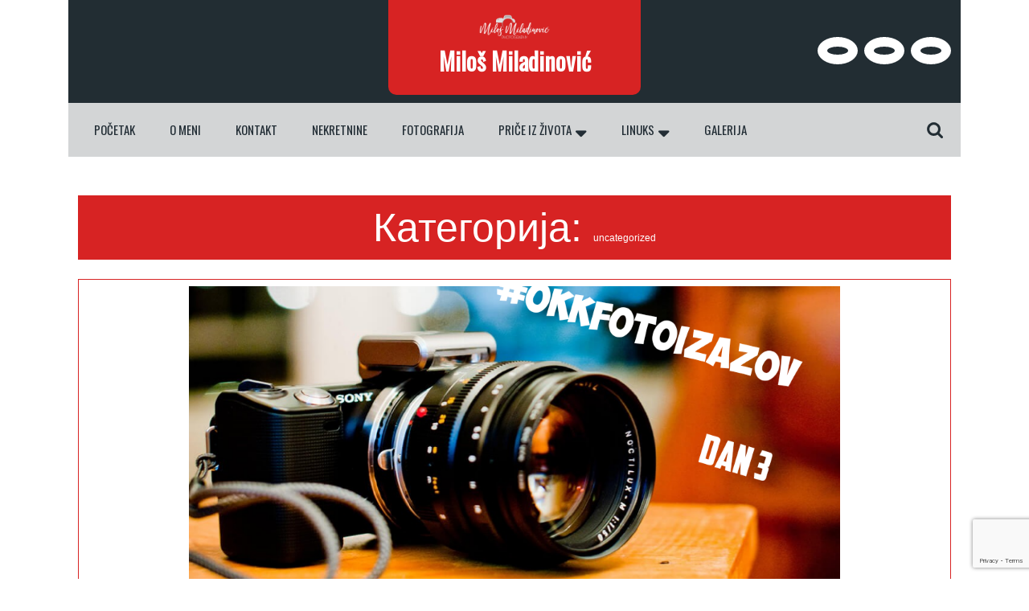

--- FILE ---
content_type: text/html; charset=UTF-8
request_url: http://www.milosmiladinovic.com/category/uncategorized/
body_size: 15686
content:
<!DOCTYPE html>
<html lang="sr-RS">
<head>
  <meta charset="UTF-8">
  <meta name="viewport" content="width=device-width">
  <meta name='robots' content='index, follow, max-image-preview:large, max-snippet:-1, max-video-preview:-1' />
	<style>img:is([sizes="auto" i], [sizes^="auto," i]) { contain-intrinsic-size: 3000px 1500px }</style>
	
	<!-- This site is optimized with the Yoast SEO plugin v26.7 - https://yoast.com/wordpress/plugins/seo/ -->
	<title>uncategorized Archives - Miloš Miladinović</title>
	<link rel="canonical" href="http://www.milosmiladinovic.com/category/uncategorized/" />
	<link rel="next" href="http://www.milosmiladinovic.com/category/uncategorized/page/2/" />
	<meta property="og:locale" content="sr_RS" />
	<meta property="og:type" content="article" />
	<meta property="og:title" content="uncategorized Archives - Miloš Miladinović" />
	<meta property="og:url" content="http://www.milosmiladinovic.com/category/uncategorized/" />
	<meta property="og:site_name" content="Miloš Miladinović" />
	<meta name="twitter:card" content="summary_large_image" />
	<meta name="twitter:site" content="@Topi88" />
	<script type="application/ld+json" class="yoast-schema-graph">{"@context":"https://schema.org","@graph":[{"@type":"CollectionPage","@id":"http://www.milosmiladinovic.com/category/uncategorized/","url":"http://www.milosmiladinovic.com/category/uncategorized/","name":"uncategorized Archives - Miloš Miladinović","isPartOf":{"@id":"http://www.milosmiladinovic.com/#website"},"primaryImageOfPage":{"@id":"http://www.milosmiladinovic.com/category/uncategorized/#primaryimage"},"image":{"@id":"http://www.milosmiladinovic.com/category/uncategorized/#primaryimage"},"thumbnailUrl":"http://www.milosmiladinovic.com/wp-content/uploads/2020/04/Photo_1586460937802.png","breadcrumb":{"@id":"http://www.milosmiladinovic.com/category/uncategorized/#breadcrumb"},"inLanguage":"sr-RS"},{"@type":"ImageObject","inLanguage":"sr-RS","@id":"http://www.milosmiladinovic.com/category/uncategorized/#primaryimage","url":"http://www.milosmiladinovic.com/wp-content/uploads/2020/04/Photo_1586460937802.png","contentUrl":"http://www.milosmiladinovic.com/wp-content/uploads/2020/04/Photo_1586460937802.png","width":810,"height":450},{"@type":"BreadcrumbList","@id":"http://www.milosmiladinovic.com/category/uncategorized/#breadcrumb","itemListElement":[{"@type":"ListItem","position":1,"name":"Početna","item":"http://www.milosmiladinovic.com/"},{"@type":"ListItem","position":2,"name":"uncategorized"}]},{"@type":"WebSite","@id":"http://www.milosmiladinovic.com/#website","url":"http://www.milosmiladinovic.com/","name":"Miloš Miladinović","description":"Blog o nekim stvarima iz mog ugla","potentialAction":[{"@type":"SearchAction","target":{"@type":"EntryPoint","urlTemplate":"http://www.milosmiladinovic.com/?s={search_term_string}"},"query-input":{"@type":"PropertyValueSpecification","valueRequired":true,"valueName":"search_term_string"}}],"inLanguage":"sr-RS"}]}</script>
	<!-- / Yoast SEO plugin. -->


<link rel='dns-prefetch' href='//fonts.googleapis.com' />
<link rel="alternate" type="application/rss+xml" title="Miloš Miladinović &raquo; довод" href="http://www.milosmiladinovic.com/feed/" />
<link rel="alternate" type="application/rss+xml" title="Miloš Miladinović &raquo; довод коментара" href="http://www.milosmiladinovic.com/comments/feed/" />
<script type="text/javascript" id="wpp-js" src="http://www.milosmiladinovic.com/wp-content/plugins/wordpress-popular-posts/assets/js/wpp.min.js?ver=7.3.6" data-sampling="0" data-sampling-rate="100" data-api-url="http://www.milosmiladinovic.com/wp-json/wordpress-popular-posts" data-post-id="0" data-token="02bd42f250" data-lang="0" data-debug="0"></script>
<link rel="alternate" type="application/rss+xml" title="Miloš Miladinović &raquo; довод категорије uncategorized" href="http://www.milosmiladinovic.com/category/uncategorized/feed/" />
<script type="text/javascript">
/* <![CDATA[ */
window._wpemojiSettings = {"baseUrl":"https:\/\/s.w.org\/images\/core\/emoji\/16.0.1\/72x72\/","ext":".png","svgUrl":"https:\/\/s.w.org\/images\/core\/emoji\/16.0.1\/svg\/","svgExt":".svg","source":{"concatemoji":"http:\/\/www.milosmiladinovic.com\/wp-includes\/js\/wp-emoji-release.min.js?ver=6.8.3"}};
/*! This file is auto-generated */
!function(s,n){var o,i,e;function c(e){try{var t={supportTests:e,timestamp:(new Date).valueOf()};sessionStorage.setItem(o,JSON.stringify(t))}catch(e){}}function p(e,t,n){e.clearRect(0,0,e.canvas.width,e.canvas.height),e.fillText(t,0,0);var t=new Uint32Array(e.getImageData(0,0,e.canvas.width,e.canvas.height).data),a=(e.clearRect(0,0,e.canvas.width,e.canvas.height),e.fillText(n,0,0),new Uint32Array(e.getImageData(0,0,e.canvas.width,e.canvas.height).data));return t.every(function(e,t){return e===a[t]})}function u(e,t){e.clearRect(0,0,e.canvas.width,e.canvas.height),e.fillText(t,0,0);for(var n=e.getImageData(16,16,1,1),a=0;a<n.data.length;a++)if(0!==n.data[a])return!1;return!0}function f(e,t,n,a){switch(t){case"flag":return n(e,"\ud83c\udff3\ufe0f\u200d\u26a7\ufe0f","\ud83c\udff3\ufe0f\u200b\u26a7\ufe0f")?!1:!n(e,"\ud83c\udde8\ud83c\uddf6","\ud83c\udde8\u200b\ud83c\uddf6")&&!n(e,"\ud83c\udff4\udb40\udc67\udb40\udc62\udb40\udc65\udb40\udc6e\udb40\udc67\udb40\udc7f","\ud83c\udff4\u200b\udb40\udc67\u200b\udb40\udc62\u200b\udb40\udc65\u200b\udb40\udc6e\u200b\udb40\udc67\u200b\udb40\udc7f");case"emoji":return!a(e,"\ud83e\udedf")}return!1}function g(e,t,n,a){var r="undefined"!=typeof WorkerGlobalScope&&self instanceof WorkerGlobalScope?new OffscreenCanvas(300,150):s.createElement("canvas"),o=r.getContext("2d",{willReadFrequently:!0}),i=(o.textBaseline="top",o.font="600 32px Arial",{});return e.forEach(function(e){i[e]=t(o,e,n,a)}),i}function t(e){var t=s.createElement("script");t.src=e,t.defer=!0,s.head.appendChild(t)}"undefined"!=typeof Promise&&(o="wpEmojiSettingsSupports",i=["flag","emoji"],n.supports={everything:!0,everythingExceptFlag:!0},e=new Promise(function(e){s.addEventListener("DOMContentLoaded",e,{once:!0})}),new Promise(function(t){var n=function(){try{var e=JSON.parse(sessionStorage.getItem(o));if("object"==typeof e&&"number"==typeof e.timestamp&&(new Date).valueOf()<e.timestamp+604800&&"object"==typeof e.supportTests)return e.supportTests}catch(e){}return null}();if(!n){if("undefined"!=typeof Worker&&"undefined"!=typeof OffscreenCanvas&&"undefined"!=typeof URL&&URL.createObjectURL&&"undefined"!=typeof Blob)try{var e="postMessage("+g.toString()+"("+[JSON.stringify(i),f.toString(),p.toString(),u.toString()].join(",")+"));",a=new Blob([e],{type:"text/javascript"}),r=new Worker(URL.createObjectURL(a),{name:"wpTestEmojiSupports"});return void(r.onmessage=function(e){c(n=e.data),r.terminate(),t(n)})}catch(e){}c(n=g(i,f,p,u))}t(n)}).then(function(e){for(var t in e)n.supports[t]=e[t],n.supports.everything=n.supports.everything&&n.supports[t],"flag"!==t&&(n.supports.everythingExceptFlag=n.supports.everythingExceptFlag&&n.supports[t]);n.supports.everythingExceptFlag=n.supports.everythingExceptFlag&&!n.supports.flag,n.DOMReady=!1,n.readyCallback=function(){n.DOMReady=!0}}).then(function(){return e}).then(function(){var e;n.supports.everything||(n.readyCallback(),(e=n.source||{}).concatemoji?t(e.concatemoji):e.wpemoji&&e.twemoji&&(t(e.twemoji),t(e.wpemoji)))}))}((window,document),window._wpemojiSettings);
/* ]]> */
</script>
<style id='wp-emoji-styles-inline-css' type='text/css'>

	img.wp-smiley, img.emoji {
		display: inline !important;
		border: none !important;
		box-shadow: none !important;
		height: 1em !important;
		width: 1em !important;
		margin: 0 0.07em !important;
		vertical-align: -0.1em !important;
		background: none !important;
		padding: 0 !important;
	}
</style>
<link rel='stylesheet' id='wp-block-library-css' href='http://www.milosmiladinovic.com/wp-includes/css/dist/block-library/style.min.css?ver=6.8.3' type='text/css' media='all' />
<style id='wp-block-library-theme-inline-css' type='text/css'>
.wp-block-audio :where(figcaption){color:#555;font-size:13px;text-align:center}.is-dark-theme .wp-block-audio :where(figcaption){color:#ffffffa6}.wp-block-audio{margin:0 0 1em}.wp-block-code{border:1px solid #ccc;border-radius:4px;font-family:Menlo,Consolas,monaco,monospace;padding:.8em 1em}.wp-block-embed :where(figcaption){color:#555;font-size:13px;text-align:center}.is-dark-theme .wp-block-embed :where(figcaption){color:#ffffffa6}.wp-block-embed{margin:0 0 1em}.blocks-gallery-caption{color:#555;font-size:13px;text-align:center}.is-dark-theme .blocks-gallery-caption{color:#ffffffa6}:root :where(.wp-block-image figcaption){color:#555;font-size:13px;text-align:center}.is-dark-theme :root :where(.wp-block-image figcaption){color:#ffffffa6}.wp-block-image{margin:0 0 1em}.wp-block-pullquote{border-bottom:4px solid;border-top:4px solid;color:currentColor;margin-bottom:1.75em}.wp-block-pullquote cite,.wp-block-pullquote footer,.wp-block-pullquote__citation{color:currentColor;font-size:.8125em;font-style:normal;text-transform:uppercase}.wp-block-quote{border-left:.25em solid;margin:0 0 1.75em;padding-left:1em}.wp-block-quote cite,.wp-block-quote footer{color:currentColor;font-size:.8125em;font-style:normal;position:relative}.wp-block-quote:where(.has-text-align-right){border-left:none;border-right:.25em solid;padding-left:0;padding-right:1em}.wp-block-quote:where(.has-text-align-center){border:none;padding-left:0}.wp-block-quote.is-large,.wp-block-quote.is-style-large,.wp-block-quote:where(.is-style-plain){border:none}.wp-block-search .wp-block-search__label{font-weight:700}.wp-block-search__button{border:1px solid #ccc;padding:.375em .625em}:where(.wp-block-group.has-background){padding:1.25em 2.375em}.wp-block-separator.has-css-opacity{opacity:.4}.wp-block-separator{border:none;border-bottom:2px solid;margin-left:auto;margin-right:auto}.wp-block-separator.has-alpha-channel-opacity{opacity:1}.wp-block-separator:not(.is-style-wide):not(.is-style-dots){width:100px}.wp-block-separator.has-background:not(.is-style-dots){border-bottom:none;height:1px}.wp-block-separator.has-background:not(.is-style-wide):not(.is-style-dots){height:2px}.wp-block-table{margin:0 0 1em}.wp-block-table td,.wp-block-table th{word-break:normal}.wp-block-table :where(figcaption){color:#555;font-size:13px;text-align:center}.is-dark-theme .wp-block-table :where(figcaption){color:#ffffffa6}.wp-block-video :where(figcaption){color:#555;font-size:13px;text-align:center}.is-dark-theme .wp-block-video :where(figcaption){color:#ffffffa6}.wp-block-video{margin:0 0 1em}:root :where(.wp-block-template-part.has-background){margin-bottom:0;margin-top:0;padding:1.25em 2.375em}
</style>
<style id='classic-theme-styles-inline-css' type='text/css'>
/*! This file is auto-generated */
.wp-block-button__link{color:#fff;background-color:#32373c;border-radius:9999px;box-shadow:none;text-decoration:none;padding:calc(.667em + 2px) calc(1.333em + 2px);font-size:1.125em}.wp-block-file__button{background:#32373c;color:#fff;text-decoration:none}
</style>
<style id='global-styles-inline-css' type='text/css'>
:root{--wp--preset--aspect-ratio--square: 1;--wp--preset--aspect-ratio--4-3: 4/3;--wp--preset--aspect-ratio--3-4: 3/4;--wp--preset--aspect-ratio--3-2: 3/2;--wp--preset--aspect-ratio--2-3: 2/3;--wp--preset--aspect-ratio--16-9: 16/9;--wp--preset--aspect-ratio--9-16: 9/16;--wp--preset--color--black: #000000;--wp--preset--color--cyan-bluish-gray: #abb8c3;--wp--preset--color--white: #ffffff;--wp--preset--color--pale-pink: #f78da7;--wp--preset--color--vivid-red: #cf2e2e;--wp--preset--color--luminous-vivid-orange: #ff6900;--wp--preset--color--luminous-vivid-amber: #fcb900;--wp--preset--color--light-green-cyan: #7bdcb5;--wp--preset--color--vivid-green-cyan: #00d084;--wp--preset--color--pale-cyan-blue: #8ed1fc;--wp--preset--color--vivid-cyan-blue: #0693e3;--wp--preset--color--vivid-purple: #9b51e0;--wp--preset--gradient--vivid-cyan-blue-to-vivid-purple: linear-gradient(135deg,rgba(6,147,227,1) 0%,rgb(155,81,224) 100%);--wp--preset--gradient--light-green-cyan-to-vivid-green-cyan: linear-gradient(135deg,rgb(122,220,180) 0%,rgb(0,208,130) 100%);--wp--preset--gradient--luminous-vivid-amber-to-luminous-vivid-orange: linear-gradient(135deg,rgba(252,185,0,1) 0%,rgba(255,105,0,1) 100%);--wp--preset--gradient--luminous-vivid-orange-to-vivid-red: linear-gradient(135deg,rgba(255,105,0,1) 0%,rgb(207,46,46) 100%);--wp--preset--gradient--very-light-gray-to-cyan-bluish-gray: linear-gradient(135deg,rgb(238,238,238) 0%,rgb(169,184,195) 100%);--wp--preset--gradient--cool-to-warm-spectrum: linear-gradient(135deg,rgb(74,234,220) 0%,rgb(151,120,209) 20%,rgb(207,42,186) 40%,rgb(238,44,130) 60%,rgb(251,105,98) 80%,rgb(254,248,76) 100%);--wp--preset--gradient--blush-light-purple: linear-gradient(135deg,rgb(255,206,236) 0%,rgb(152,150,240) 100%);--wp--preset--gradient--blush-bordeaux: linear-gradient(135deg,rgb(254,205,165) 0%,rgb(254,45,45) 50%,rgb(107,0,62) 100%);--wp--preset--gradient--luminous-dusk: linear-gradient(135deg,rgb(255,203,112) 0%,rgb(199,81,192) 50%,rgb(65,88,208) 100%);--wp--preset--gradient--pale-ocean: linear-gradient(135deg,rgb(255,245,203) 0%,rgb(182,227,212) 50%,rgb(51,167,181) 100%);--wp--preset--gradient--electric-grass: linear-gradient(135deg,rgb(202,248,128) 0%,rgb(113,206,126) 100%);--wp--preset--gradient--midnight: linear-gradient(135deg,rgb(2,3,129) 0%,rgb(40,116,252) 100%);--wp--preset--font-size--small: 13px;--wp--preset--font-size--medium: 20px;--wp--preset--font-size--large: 36px;--wp--preset--font-size--x-large: 42px;--wp--preset--spacing--20: 0.44rem;--wp--preset--spacing--30: 0.67rem;--wp--preset--spacing--40: 1rem;--wp--preset--spacing--50: 1.5rem;--wp--preset--spacing--60: 2.25rem;--wp--preset--spacing--70: 3.38rem;--wp--preset--spacing--80: 5.06rem;--wp--preset--shadow--natural: 6px 6px 9px rgba(0, 0, 0, 0.2);--wp--preset--shadow--deep: 12px 12px 50px rgba(0, 0, 0, 0.4);--wp--preset--shadow--sharp: 6px 6px 0px rgba(0, 0, 0, 0.2);--wp--preset--shadow--outlined: 6px 6px 0px -3px rgba(255, 255, 255, 1), 6px 6px rgba(0, 0, 0, 1);--wp--preset--shadow--crisp: 6px 6px 0px rgba(0, 0, 0, 1);}:where(.is-layout-flex){gap: 0.5em;}:where(.is-layout-grid){gap: 0.5em;}body .is-layout-flex{display: flex;}.is-layout-flex{flex-wrap: wrap;align-items: center;}.is-layout-flex > :is(*, div){margin: 0;}body .is-layout-grid{display: grid;}.is-layout-grid > :is(*, div){margin: 0;}:where(.wp-block-columns.is-layout-flex){gap: 2em;}:where(.wp-block-columns.is-layout-grid){gap: 2em;}:where(.wp-block-post-template.is-layout-flex){gap: 1.25em;}:where(.wp-block-post-template.is-layout-grid){gap: 1.25em;}.has-black-color{color: var(--wp--preset--color--black) !important;}.has-cyan-bluish-gray-color{color: var(--wp--preset--color--cyan-bluish-gray) !important;}.has-white-color{color: var(--wp--preset--color--white) !important;}.has-pale-pink-color{color: var(--wp--preset--color--pale-pink) !important;}.has-vivid-red-color{color: var(--wp--preset--color--vivid-red) !important;}.has-luminous-vivid-orange-color{color: var(--wp--preset--color--luminous-vivid-orange) !important;}.has-luminous-vivid-amber-color{color: var(--wp--preset--color--luminous-vivid-amber) !important;}.has-light-green-cyan-color{color: var(--wp--preset--color--light-green-cyan) !important;}.has-vivid-green-cyan-color{color: var(--wp--preset--color--vivid-green-cyan) !important;}.has-pale-cyan-blue-color{color: var(--wp--preset--color--pale-cyan-blue) !important;}.has-vivid-cyan-blue-color{color: var(--wp--preset--color--vivid-cyan-blue) !important;}.has-vivid-purple-color{color: var(--wp--preset--color--vivid-purple) !important;}.has-black-background-color{background-color: var(--wp--preset--color--black) !important;}.has-cyan-bluish-gray-background-color{background-color: var(--wp--preset--color--cyan-bluish-gray) !important;}.has-white-background-color{background-color: var(--wp--preset--color--white) !important;}.has-pale-pink-background-color{background-color: var(--wp--preset--color--pale-pink) !important;}.has-vivid-red-background-color{background-color: var(--wp--preset--color--vivid-red) !important;}.has-luminous-vivid-orange-background-color{background-color: var(--wp--preset--color--luminous-vivid-orange) !important;}.has-luminous-vivid-amber-background-color{background-color: var(--wp--preset--color--luminous-vivid-amber) !important;}.has-light-green-cyan-background-color{background-color: var(--wp--preset--color--light-green-cyan) !important;}.has-vivid-green-cyan-background-color{background-color: var(--wp--preset--color--vivid-green-cyan) !important;}.has-pale-cyan-blue-background-color{background-color: var(--wp--preset--color--pale-cyan-blue) !important;}.has-vivid-cyan-blue-background-color{background-color: var(--wp--preset--color--vivid-cyan-blue) !important;}.has-vivid-purple-background-color{background-color: var(--wp--preset--color--vivid-purple) !important;}.has-black-border-color{border-color: var(--wp--preset--color--black) !important;}.has-cyan-bluish-gray-border-color{border-color: var(--wp--preset--color--cyan-bluish-gray) !important;}.has-white-border-color{border-color: var(--wp--preset--color--white) !important;}.has-pale-pink-border-color{border-color: var(--wp--preset--color--pale-pink) !important;}.has-vivid-red-border-color{border-color: var(--wp--preset--color--vivid-red) !important;}.has-luminous-vivid-orange-border-color{border-color: var(--wp--preset--color--luminous-vivid-orange) !important;}.has-luminous-vivid-amber-border-color{border-color: var(--wp--preset--color--luminous-vivid-amber) !important;}.has-light-green-cyan-border-color{border-color: var(--wp--preset--color--light-green-cyan) !important;}.has-vivid-green-cyan-border-color{border-color: var(--wp--preset--color--vivid-green-cyan) !important;}.has-pale-cyan-blue-border-color{border-color: var(--wp--preset--color--pale-cyan-blue) !important;}.has-vivid-cyan-blue-border-color{border-color: var(--wp--preset--color--vivid-cyan-blue) !important;}.has-vivid-purple-border-color{border-color: var(--wp--preset--color--vivid-purple) !important;}.has-vivid-cyan-blue-to-vivid-purple-gradient-background{background: var(--wp--preset--gradient--vivid-cyan-blue-to-vivid-purple) !important;}.has-light-green-cyan-to-vivid-green-cyan-gradient-background{background: var(--wp--preset--gradient--light-green-cyan-to-vivid-green-cyan) !important;}.has-luminous-vivid-amber-to-luminous-vivid-orange-gradient-background{background: var(--wp--preset--gradient--luminous-vivid-amber-to-luminous-vivid-orange) !important;}.has-luminous-vivid-orange-to-vivid-red-gradient-background{background: var(--wp--preset--gradient--luminous-vivid-orange-to-vivid-red) !important;}.has-very-light-gray-to-cyan-bluish-gray-gradient-background{background: var(--wp--preset--gradient--very-light-gray-to-cyan-bluish-gray) !important;}.has-cool-to-warm-spectrum-gradient-background{background: var(--wp--preset--gradient--cool-to-warm-spectrum) !important;}.has-blush-light-purple-gradient-background{background: var(--wp--preset--gradient--blush-light-purple) !important;}.has-blush-bordeaux-gradient-background{background: var(--wp--preset--gradient--blush-bordeaux) !important;}.has-luminous-dusk-gradient-background{background: var(--wp--preset--gradient--luminous-dusk) !important;}.has-pale-ocean-gradient-background{background: var(--wp--preset--gradient--pale-ocean) !important;}.has-electric-grass-gradient-background{background: var(--wp--preset--gradient--electric-grass) !important;}.has-midnight-gradient-background{background: var(--wp--preset--gradient--midnight) !important;}.has-small-font-size{font-size: var(--wp--preset--font-size--small) !important;}.has-medium-font-size{font-size: var(--wp--preset--font-size--medium) !important;}.has-large-font-size{font-size: var(--wp--preset--font-size--large) !important;}.has-x-large-font-size{font-size: var(--wp--preset--font-size--x-large) !important;}
:where(.wp-block-post-template.is-layout-flex){gap: 1.25em;}:where(.wp-block-post-template.is-layout-grid){gap: 1.25em;}
:where(.wp-block-columns.is-layout-flex){gap: 2em;}:where(.wp-block-columns.is-layout-grid){gap: 2em;}
:root :where(.wp-block-pullquote){font-size: 1.5em;line-height: 1.6;}
</style>
<link rel='stylesheet' id='contact-form-7-css' href='http://www.milosmiladinovic.com/wp-content/plugins/contact-form-7/includes/css/styles.css?ver=6.1.4' type='text/css' media='all' />
<link rel='stylesheet' id='email-subscribers-css' href='http://www.milosmiladinovic.com/wp-content/plugins/email-subscribers/lite/public/css/email-subscribers-public.css?ver=5.9.14' type='text/css' media='all' />
<link rel='stylesheet' id='wordpress-popular-posts-css-css' href='http://www.milosmiladinovic.com/wp-content/plugins/wordpress-popular-posts/assets/css/wpp.css?ver=7.3.6' type='text/css' media='all' />
<link rel='stylesheet' id='multipurpose-photography-font-css' href='//fonts.googleapis.com/css?family=ABeeZee%3Aital%400%3B1%7CAbril+Fatfac%7CAcme%7CAllura%7CAmatic+SC%3Awght%40400%3B700%7CAnton%7CArchitects+Daughter%7CArchivo%3Aital%2Cwght%400%2C100%3B0%2C200%3B0%2C300%3B0%2C400%3B0%2C500%3B0%2C600%3B0%2C700%3B0%2C800%3B0%2C900%3B1%2C100%3B1%2C200%3B1%2C300%3B1%2C400%3B1%2C500%3B1%2C600%3B1%2C700%3B1%2C800%3B1%2C900%7CArimo%3Aital%2Cwght%400%2C400%3B0%2C500%3B0%2C600%3B0%2C700%3B1%2C400%3B1%2C500%3B1%2C600%3B1%2C700%7CArsenal%3Aital%2Cwght%400%2C400%3B0%2C700%3B1%2C400%3B1%2C700%7CArvo%3Aital%2Cwght%400%2C400%3B0%2C700%3B1%2C400%3B1%2C700%7CAlegreya%3Aital%2Cwght%400%2C400%3B0%2C500%3B0%2C600%3B0%2C700%3B0%2C800%3B0%2C900%3B1%2C400%3B1%2C500%3B1%2C600%3B1%2C700%3B1%2C800%3B1%2C900%7CAsap%3Aital%2Cwght%400%2C100%3B0%2C200%3B0%2C300%3B0%2C400%3B0%2C500%3B0%2C600%3B0%2C700%3B0%2C800%3B0%2C900%3B1%2C100%3B1%2C200%3B1%2C300%3B1%2C400%3B1%2C500%3B1%2C600%3B1%2C700%3B1%2C800%3B1%2C900%7CAssistant%3Awght%40200%3B300%3B400%3B500%3B600%3B700%3B800%7CAlfa+Slab+One%7CAveria+Serif+Libre%3Aital%2Cwght%400%2C300%3B0%2C400%3B0%2C700%3B1%2C300%3B1%2C400%3B1%2C700%7CBangers%7CBoogaloo%7CBad+Script%7CBarlow%3Aital%2Cwght%400%2C100%3B0%2C200%3B0%2C300%3B0%2C400%3B0%2C500%3B0%2C600%3B0%2C700%3B0%2C800%3B0%2C900%3B1%2C100%3B1%2C200%3B1%2C300%3B1%2C400%3B1%2C500%3B1%2C600%3B1%2C700%3B1%2C800%3B1%2C900%7CBarlow+Condensed%3Aital%2Cwght%400%2C100%3B0%2C200%3B0%2C300%3B0%2C400%3B0%2C500%3B0%2C600%3B0%2C700%3B0%2C800%3B0%2C900%3B1%2C100%3B1%2C200%3B1%2C300%3B1%2C400%3B1%2C500%3B1%2C600%3B1%2C700%3B1%2C800%3B1%2C900%7CBerkshire+Swash%7CBitter%3Aital%2Cwght%400%2C100%3B0%2C200%3B0%2C300%3B0%2C400%3B0%2C500%3B0%2C600%3B0%2C700%3B0%2C800%3B0%2C900%3B1%2C100%3B1%2C200%3B1%2C300%3B1%2C400%3B1%2C500%3B1%2C600%3B1%2C700%3B1%2C800%3B1%2C900%7CBree+Serif%7CBenchNine%3Awght%40300%3B400%3B700%7CCabin%3Aital%2Cwght%400%2C400%3B0%2C500%3B0%2C600%3B0%2C700%3B1%2C400%3B1%2C500%3B1%2C600%3B1%2C700%7CCardo%3Aital%2Cwght%400%2C400%3B0%2C700%3B1%2C400%7CCourgette%7CCaveat%3Awght%40400%3B500%3B600%3B700%7CCaveat+Brush%7CCherry+Swash%3Awght%40400%3B700%7CComfortaa%3Awght%40300%3B400%3B500%3B600%3B700%7CCormorant+Garamond%3Aital%2Cwght%400%2C300%3B0%2C400%3B0%2C500%3B0%2C600%3B0%2C700%3B1%2C300%3B1%2C400%3B1%2C500%3B1%2C600%3B1%2C700%7CCrimson+Text%3Aital%2Cwght%400%2C400%3B0%2C600%3B0%2C700%3B1%2C400%3B1%2C600%3B1%2C700%7CCuprum%3Aital%2Cwght%400%2C400%3B0%2C500%3B0%2C600%3B0%2C700%3B1%2C400%3B1%2C500%3B1%2C600%3B1%2C700%7CCookie%7CComing+Soon%7CCharm%3Awght%40400%3B700%7CChewy%7CDays+One%7CDM+Serif+Display%3Aital%400%3B1%7CDosis%3Awght%40200%3B300%3B400%3B500%3B600%3B700%3B800%7CEB+Garamond%3Aital%2Cwght%400%2C400%3B0%2C500%3B0%2C600%3B0%2C700%3B0%2C800%3B1%2C400%3B1%2C500%3B1%2C600%3B1%2C700%3B1%2C800%7CEconomica%3Aital%2Cwght%400%2C400%3B0%2C700%3B1%2C400%3B1%2C700%7CEpilogue%3Aital%2Cwght%400%2C100%3B0%2C200%3B0%2C300%3B0%2C400%3B0%2C500%3B0%2C600%3B0%2C700%3B0%2C800%3B0%2C900%3B1%2C100%3B1%2C200%3B1%2C300%3B1%2C400%3B1%2C500%3B1%2C600%3B1%2C700%3B1%2C800%3B1%2C900%7CExo+2%3Aital%2Cwght%400%2C100%3B0%2C200%3B0%2C300%3B0%2C400%3B0%2C500%3B0%2C600%3B0%2C700%3B0%2C800%3B0%2C900%3B1%2C100%3B1%2C200%3B1%2C300%3B1%2C400%3B1%2C500%3B1%2C600%3B1%2C700%3B1%2C800%3B1%2C900%7CFamiljen+Grotesk%3Aital%2Cwght%400%2C400%3B0%2C500%3B0%2C600%3B0%2C700%3B1%2C400%3B1%2C500%3B1%2C600%3B1%2C700%7CFira+Sans%3Aital%2Cwght%400%2C100%3B0%2C200%3B0%2C300%3B0%2C400%3B0%2C500%3B0%2C600%3B0%2C700%3B0%2C800%3B0%2C900%3B1%2C100%3B1%2C200%3B1%2C300%3B1%2C400%3B1%2C500%3B1%2C600%3B1%2C700%3B1%2C800%3B1%2C900%7CFredoka+One%7CFjalla+One%7CFrancois+One%7CFrank+Ruhl+Libre%3Awght%40300%3B400%3B500%3B700%3B900%7CGabriela%7CGloria+Hallelujah%7CGreat+Vibes%7CHandlee%7CHammersmith+One%7CHeebo%3Awght%40100%3B200%3B300%3B400%3B500%3B600%3B700%3B800%3B900%7CHind%3Awght%40300%3B400%3B500%3B600%3B700%7CInconsolata%3Awght%40200%3B300%3B400%3B500%3B600%3B700%3B800%3B900%7CIndie+Flower%7CIM+Fell+English+SC%7CJulius+Sans+One%7CJomhuria%7CJosefin+Slab%3Aital%2Cwght%400%2C100%3B0%2C200%3B0%2C300%3B0%2C400%3B0%2C500%3B0%2C600%3B0%2C700%3B1%2C100%3B1%2C200%3B1%2C300%3B1%2C400%3B1%2C500%3B1%2C600%3B1%2C700%7CJosefin+Sans%3Aital%2Cwght%400%2C100%3B0%2C200%3B0%2C300%3B0%2C400%3B0%2C500%3B0%2C600%3B0%2C700%3B1%2C100%3B1%2C200%3B1%2C300%3B1%2C400%3B1%2C500%3B1%2C600%3B1%2C700%7CJost%3Aital%2Cwght%400%2C100%3B0%2C200%3B0%2C300%3B0%2C400%3B0%2C500%3B0%2C600%3B0%2C700%3B0%2C800%3B0%2C900%3B1%2C100%3B1%2C200%3B1%2C300%3B1%2C400%3B1%2C500%3B1%2C600%3B1%2C700%3B1%2C800%3B1%2C900%7CKaisei+HarunoUmi%3Awght%40400%3B500%3B700%7CKanit%3Aital%2Cwght%400%2C100%3B0%2C200%3B0%2C300%3B0%2C400%3B0%2C500%3B0%2C600%3B0%2C700%3B0%2C800%3B0%2C900%3B1%2C100%3B1%2C200%3B1%2C300%3B1%2C400%3B1%2C500%3B1%2C600%3B1%2C700%3B1%2C800%3B1%2C900%7CKaushan+Script%7CKrub%3Aital%2Cwght%400%2C200%3B0%2C300%3B0%2C400%3B0%2C500%3B0%2C600%3B0%2C700%3B1%2C200%3B1%2C300%3B1%2C400%3B1%2C500%3B1%2C600%3B1%2C700%7CLato%3Aital%2Cwght%400%2C100%3B0%2C300%3B0%2C400%3B0%2C700%3B0%2C900%3B1%2C100%3B1%2C300%3B1%2C400%3B1%2C700%3B1%2C900%7CLora%3Aital%2Cwght%400%2C400%3B0%2C500%3B0%2C600%3B0%2C700%3B1%2C400%3B1%2C500%3B1%2C600%3B1%2C700%7CLibre+Baskerville%3Aital%2Cwght%400%2C400%3B0%2C700%3B1%2C400%7CLobster%7CLobster+Two%3Aital%2Cwght%400%2C400%3B0%2C700%3B1%2C400%3B1%2C700%7CMerriweather%3Aital%2Cwght%400%2C300%3B0%2C400%3B0%2C700%3B0%2C900%3B1%2C300%3B1%2C400%3B1%2C700%3B1%2C900%7CMonda%3Awght%40400%3B700%7CMontserrat%3Aital%2Cwght%400%2C100%3B0%2C200%3B0%2C300%3B0%2C400%3B0%2C500%3B0%2C600%3B0%2C700%3B0%2C800%3B0%2C900%3B1%2C100%3B1%2C200%3B1%2C300%3B1%2C400%3B1%2C500%3B1%2C600%3B1%2C700%3B1%2C800%3B1%2C900%7CMulish%3Aital%2Cwght%400%2C200%3B0%2C300%3B0%2C400%3B0%2C500%3B0%2C600%3B0%2C700%3B0%2C800%3B0%2C900%3B1%2C200%3B1%2C300%3B1%2C400%3B1%2C500%3B1%2C600%3B1%2C700%3B1%2C800%3B1%2C900%7CMarck+Script%7CMarcellus%7CMerienda+One%7CMonda%3Awght%40400%3B700%7CNoto+Serif%3Aital%2Cwght%400%2C400%3B0%2C700%3B1%2C400%3B1%2C700%7CNunito+Sans%3Aital%2Cwght%400%2C200%3B0%2C300%3B0%2C400%3B0%2C600%3B0%2C700%3B0%2C800%3B0%2C900%3B1%2C200%3B1%2C300%3B1%2C400%3B1%2C600%3B1%2C700%3B1%2C800%3B1%2C900%7COpen+Sans%3Aital%2Cwght%400%2C300%3B0%2C400%3B0%2C500%3B0%2C600%3B0%2C700%3B0%2C800%3B1%2C300%3B1%2C400%3B1%2C500%3B1%2C600%3B1%2C700%3B1%2C800%7COverpass%3Aital%2Cwght%400%2C100%3B0%2C200%3B0%2C300%3B0%2C400%3B0%2C500%3B0%2C600%3B0%2C700%3B0%2C800%3B0%2C900%3B1%2C100%3B1%2C200%3B1%2C300%3B1%2C400%3B1%2C500%3B1%2C600%3B1%2C700%3B1%2C800%3B1%2C900%7COverpass+Mono%3Awght%40300%3B400%3B500%3B600%3B700%7COxygen%3Awght%40300%3B400%3B700%7COswald%3Awght%40200%3B300%3B400%3B500%3B600%3B700%7COrbitron%3Awght%40400%3B500%3B600%3B700%3B800%3B900%7CPatua+One%7CPacifico%7CPadauk%3Awght%40400%3B700%7CPlayball%7CPlayfair+Display%3Aital%2Cwght%400%2C400%3B0%2C500%3B0%2C600%3B0%2C700%3B0%2C800%3B0%2C900%3B1%2C400%3B1%2C500%3B1%2C600%3B1%2C700%3B1%2C800%3B1%2C900%7CPrompt%3Aital%2Cwght%400%2C100%3B0%2C200%3B0%2C300%3B0%2C400%3B0%2C500%3B0%2C600%3B0%2C700%3B0%2C800%3B0%2C900%3B1%2C100%3B1%2C200%3B1%2C300%3B1%2C400%3B1%2C500%3B1%2C600%3B1%2C700%3B1%2C800%3B1%2C900%7CPT+Sans%3Aital%2Cwght%400%2C400%3B0%2C700%3B1%2C400%3B1%2C700%7CPT+Serif%3Aital%2Cwght%400%2C400%3B0%2C700%3B1%2C400%3B1%2C700%7CPhilosopher%3Aital%2Cwght%400%2C400%3B0%2C700%3B1%2C400%3B1%2C700%7CPermanent+Marker%7CPoiret+One%7CPoppins%3Aital%2Cwght%400%2C100%3B0%2C200%3B0%2C300%3B0%2C400%3B0%2C500%3B0%2C600%3B0%2C700%3B0%2C800%3B0%2C900%3B1%2C100%3B1%2C200%3B1%2C300%3B1%2C400%3B1%2C500%3B1%2C600%3B1%2C700%3B1%2C800%3B1%2C900%7CPrata%7CQuicksand%3Awght%40300%3B400%3B500%3B600%3B700%7CQuattrocento+Sans%3Aital%2Cwght%400%2C400%3B0%2C700%3B1%2C400%3B1%2C700%7CRaleway%3Aital%2Cwght%400%2C100%3B0%2C200%3B0%2C300%3B0%2C400%3B0%2C500%3B0%2C600%3B0%2C700%3B0%2C800%3B0%2C900%3B1%2C100%3B1%2C200%3B1%2C300%3B1%2C400%3B1%2C500%3B1%2C600%3B1%2C700%3B1%2C800%3B1%2C900%7CRubik%3Aital%2Cwght%400%2C300%3B0%2C400%3B0%2C500%3B0%2C600%3B0%2C700%3B0%2C800%3B0%2C900%3B1%2C300%3B1%2C400%3B1%2C500%3B1%2C600%3B1%2C700%3B1%2C800%3B1%2C900%7CRoboto+Condensed%3Aital%2Cwght%400%2C300%3B0%2C400%3B0%2C700%3B1%2C300%3B1%2C400%3B1%2C700%7CRokkitt%3Awght%40100%3B200%3B300%3B400%3B500%3B600%3B700%3B800%3B900%7CRopa+Sans%3Aital%400%3B1%7CRusso+One%7CRighteous%7CSaira%3Aital%2Cwght%400%2C100%3B0%2C200%3B0%2C300%3B0%2C400%3B0%2C500%3B0%2C600%3B0%2C700%3B0%2C800%3B0%2C900%3B1%2C100%3B1%2C200%3B1%2C300%3B1%2C400%3B1%2C500%3B1%2C600%3B1%2C700%3B1%2C800%3B1%2C900%7CSatisfy%7CSen%3Awght%40400%3B700%3B800%7CSlabo+13px%7CSlabo+27px%7CSource+Sans+Pro%3Aital%2Cwght%400%2C200%3B0%2C300%3B0%2C400%3B0%2C600%3B0%2C700%3B0%2C900%3B1%2C200%3B1%2C300%3B1%2C400%3B1%2C600%3B1%2C700%3B1%2C900%7CShadows+Into+Light+Two%7CShadows+Into+Light%7CSacramento%7CSail%7CShrikhand%7CLeague+Spartan%3Awght%40100%3B200%3B300%3B400%3B500%3B600%3B700%3B800%3B900%7CStaatliches%7CStylish%7CTangerine%3Awght%40400%3B700%7CTitillium+Web%3Aital%2Cwght%400%2C200%3B0%2C300%3B0%2C400%3B0%2C600%3B0%2C700%3B0%2C900%3B1%2C200%3B1%2C300%3B1%2C400%3B1%2C600%3B1%2C700%7CTrirong%3Aital%2Cwght%400%2C100%3B0%2C200%3B0%2C300%3B0%2C400%3B0%2C500%3B0%2C600%3B0%2C700%3B0%2C800%3B0%2C900%3B1%2C100%3B1%2C200%3B1%2C300%3B1%2C400%3B1%2C500%3B1%2C600%3B1%2C700%3B1%2C800%3B1%2C900%7CUbuntu%3Aital%2Cwght%400%2C300%3B0%2C400%3B0%2C500%3B0%2C700%3B1%2C300%3B1%2C400%3B1%2C500%3B1%2C700%7CUnica+One%7CVT323%7CVarela+Round%7CVampiro+One%7CVollkorn%3Aital%2Cwght%400%2C400%3B0%2C500%3B0%2C600%3B0%2C700%3B0%2C800%3B0%2C900%3B1%2C400%3B1%2C500%3B1%2C600%3B1%2C700%3B1%2C800%3B1%2C900%7CVolkhov%3Aital%2Cwght%400%2C400%3B0%2C700%3B1%2C400%3B1%2C700%7CWork+Sans%3Aital%2Cwght%400%2C100%3B0%2C200%3B0%2C300%3B0%2C400%3B0%2C500%3B0%2C600%3B0%2C700%3B0%2C800%3B0%2C900%3B1%2C100%3B1%2C200%3B1%2C300%3B1%2C400%3B1%2C500%3B1%2C600%3B1%2C700%3B1%2C800%3B1%2C900%7CYanone+Kaffeesatz%3Awght%40200%3B300%3B400%3B500%3B600%3B700%7CYeseva+One%7CZCOOL+XiaoWei&#038;ver=6.8.3' type='text/css' media='all' />
<link rel='stylesheet' id='bootstrap-css-css' href='http://www.milosmiladinovic.com/wp-content/themes/multipurpose-photography/css/bootstrap.css?ver=6.8.3' type='text/css' media='all' />
<link rel='stylesheet' id='multipurpose-photography-basic-style-css' href='http://www.milosmiladinovic.com/wp-content/themes/multipurpose-photography/style.css?ver=6.8.3' type='text/css' media='all' />
<style id='multipurpose-photography-basic-style-inline-css' type='text/css'>

		p,span{
		    color:!important;
		    font-family: ;
		    font-size: 12px;
		}
		a{
		    color:!important;
		    font-family: ;
		}
		li{
		    color:!important;
		    font-family: ;
		}
		h1{
		    color:!important;
		    font-family: !important;
		    font-size: !important;
		}
		h2{
		    color:!important;
		    font-family: !important;
		    font-size: !important;
		}
		h3{
		    color:!important;
		    font-family: !important;
		    font-size: !important;
		}
		h4{
		    color:!important;
		    font-family: !important;
		    font-size: !important;
		}
		h5{
		    color:!important;
		    font-family: !important;
		    font-size: !important;
		}
		h6{
		    color:!important;
		    font-family: !important;
		    font-size: !important;
		}
	
body{max-width: 1140px; width: 100%; padding-right: 15px; padding-left: 15px; margin-right: auto; margin-left: auto;}header{position: relative;}#slider img{opacity:0.7}#slider .carousel-caption, #slider .inner_carousel, #slider .inner_carousel h1{text-align:center !important;}#slider .carousel-caption{left:25%; right:25%;}}#slider .carousel-control-prev-icon:hover,#slider .carousel-control-next-icon:hover{background-color:  !important;}.read-more a, .blogbtn a, #comments input[type="submit"].submit{border-radius: px;}.blogbtn a{font-weight: ;}.blogbtn a{letter-spacing: 0px;}
	@keyframes pulse {
		0% { transform: scale(1); }
		50% { transform: scale(1.1); }
		100% { transform: scale(1); }
	}

	@keyframes rubberBand {
		0% { transform: scale(1); }
		30% { transform: scaleX(1.25) scaleY(0.75); }
		40% { transform: scaleX(0.75) scaleY(1.25); }
		50% { transform: scale(1); }
	}

	@keyframes swing {
		20% { transform: rotate(15deg); }
		40% { transform: rotate(-10deg); }
		60% { transform: rotate(5deg); }
		80% { transform: rotate(-5deg); }
		100% { transform: rotate(0deg); }
	}

	@keyframes tada {
		0% { transform: scale(1); }
		10%, 20% { transform: scale(0.9) rotate(-3deg); }
		30%, 50%, 70%, 90% { transform: scale(1.1) rotate(3deg); }
		40%, 60%, 80% { transform: scale(1.1) rotate(-3deg); }
		100% { transform: scale(1) rotate(0); }
	}

	@keyframes jello {
		0%, 11.1%, 100% { transform: none; }
		22.2% { transform: skewX(-12.5deg) skewY(-12.5deg); }
		33.3% { transform: skewX(6.25deg) skewY(6.25deg); }
		44.4% { transform: skewX(-3.125deg) skewY(-3.125deg); }
		55.5% { transform: skewX(1.5625deg) skewY(1.5625deg); }
		66.6% { transform: skewX(-0.78125deg) skewY(-0.78125deg); }
		77.7% { transform: skewX(0.390625deg) skewY(0.390625deg); }
		88.8% { transform: skewX(-0.1953125deg) skewY(-0.1953125deg); }
	}#footer h3, #footer h2, #footer .wp-block-search__label{font-size: 20px; }#footer h3, #footer h2, #footer .wp-block-search__label{font-weight: ;}#footer h3{text-align: left;}#footer h3{letter-spacing: px;}#footer .widget ul{text-align: left;}#footer h3{text-transform: Capitalize;}.inner{padding-top: px; padding-bottom: px; }#footer .copyright p{text-align: center;}#footer .copyright p{font-size: px;}#footer .copyright p,#footer .copyright a{color: !important;}.back-to-top{background-color: !important;}.back-to-top::before{border-bottom-color: !important;}.back-to-top:hover{background-color:  !important;}.back-to-top:hover::before{border-bottom-color: !important;}.footerinner {}.blogger .entry-content p:nth-of-type(1)::first-letter,.blogger p:nth-of-type(1)::first-letter{display: none!important;}.page-template-custom-front-page .top-bar{position: static; background-color: var(--secondary-color); padding-bottom: 10px;}.woocommerce ul.products li.product, .woocommerce-page ul.products li.product{box-shadow: 0px 0px 0px #eee;}.woocommerce ul.products li.product .button, .woocommerce div.product form.cart .button, a.button.wc-forward, .woocommerce .cart .button, .woocommerce .cart input.button, .woocommerce #payment #place_order, .woocommerce-page #payment #place_order, button.woocommerce-button.button.woocommerce-form-login__submit, .woocommerce button.button:disabled, .woocommerce button.button:disabled[disabled]{padding-top: 10px; padding-bottom: 10px; padding-left: 15px; padding-right: 15px;}.woocommerce span.onsale {border-radius: 50px;}.woocommerce ul.products li.product .onsale{ left:auto; right:0;}.woocommerce span.onsale {font-size: 13px;}#comments textarea{ width:100%;}#footer .copyright a i{color: #fff!important;}#footer .copyright{text-align: Center;}#footer .copyright a i{font-size: px;}.footerinner{background-position: center center!important;}.footerinner{background-attachment: scroll;}.navigation nav.pagination{justify-content: right;}.related-posts .blog-sec .post-info span:after{ content: "|"; padding-left:10px;}.related-posts .blog-sec .post-info span:last-child:after{ content: none;} .fixed-header{ padding-top: px; padding-bottom: px}.nav-menu li a{font-size: 15px;}.nav-menu li a{font-weight: ;}.nav-menu li a{ text-transform: uppercase;}.social-icon i{font-size: 13px;}.social-icon i:before{color: !important;}#page-site-header{background-image: url(); background-size: cover;}.read-more a{color:  !important;}.read-more a{background:  !important;}.read-more a{border-radius: 10px !important;}.read-more a:hover{color:  !important;}.read-more a:hover{background:  !important;}#slider img{height: px;}@media screen and (max-width: 768px){
		#slider img{height: auto;} }#blog_post .blog-sec .post-info span:after{ content: "|"; padding-left:10px;}#blog_post .blog-sec .post-info span:last-child:after{ content: none;}.post-info span:after{ content: "|"; padding-left:10px;}.post-info span:last-child:after{ content: none;}.grid-post-info span:after{ content: "|"; padding-left:10px;}.grid-post-info span:last-child:after{ content: none;}.top-bar .logo h1, .top-bar .logo p.site-title{font-size: 30px;}.logo p.site-description{font-size: 15px;}.toggle-menu {background-color: ;} @media screen and (max-width: 575px){
			.preloader, #overlayer, .tg-loader{ visibility: hidden;} }@media screen and (max-width: 575px){
			.sticky{ position: static;} }@media screen and (max-width:575px) {#sidebar{display:block;} }@media screen and (max-width:575px) {.show-back-to-top{visibility: visible !important;} }.logo{padding: px !important;}.logo h1 a, .logo p.site-title a{color:  !important;}.logo p.site-description{color:  !important;}@media screen and (min-width: 575px){
			#slider{ display: none;} }.nav-menu ul li a, .sf-arrows ul .sf-with-ul, .sf-arrows .sf-with-ul{padding: 20px;}.nav-menu ul li a{}.nav-menu a, .nav-menu .current-menu-item > a, .nav-menu .current_page_ancestor > a{color:  !important;}.nav-menu a:hover, .nav-menu ul li a:hover{color:  !important;}.nav-menu ul.sub-menu a, .nav-menu ul.sub-menu li a,.nav-menu ul.children a, .nav-menu ul.children li a{color:  !important;}.nav-menu ul.sub-menu a:hover, .nav-menu ul.sub-menu li a:hover,.nav-menu ul.children a:hover, .nav-menu ul.children li a:hover{color:  !important;}.bradcrumbs{ text-align: Left;}.bradcrumbs a,.bradcrumbs span{color: !important;}.bradcrumbs a,.bradcrumbs span{background-color: !important;}.bradcrumbs a:hover{color: !important;}.bradcrumbs a:hover{background-color: !important;}.feature-box img{border-radius: 0px;}.feature-box img{box-shadow: 0px 0px 0px #ccc;}.blogbtn a{font-size: 16px;}
</style>
<link rel='stylesheet' id='multipurpose-photography-block-pattern-frontend-css' href='http://www.milosmiladinovic.com/wp-content/themes/multipurpose-photography/block-pattern/css/block-pattern-frontend.css?ver=6.8.3' type='text/css' media='all' />
<link rel='stylesheet' id='font-awesome-css-css' href='http://www.milosmiladinovic.com/wp-content/themes/multipurpose-photography/css/fontawesome-all.css?ver=6.8.3' type='text/css' media='all' />
<link rel='stylesheet' id='multipurpose-photography-block-style-css' href='http://www.milosmiladinovic.com/wp-content/themes/multipurpose-photography/css/blocks-style.css?ver=6.8.3' type='text/css' media='all' />
<link rel='stylesheet' id='animate-css-css' href='http://www.milosmiladinovic.com/wp-content/themes/multipurpose-photography/css/animate.css?ver=6.8.3' type='text/css' media='all' />
<script type="text/javascript" src="http://www.milosmiladinovic.com/wp-includes/js/jquery/jquery.min.js?ver=3.7.1" id="jquery-core-js"></script>
<script type="text/javascript" src="http://www.milosmiladinovic.com/wp-includes/js/jquery/jquery-migrate.min.js?ver=3.4.1" id="jquery-migrate-js"></script>
<script type="text/javascript" src="http://www.milosmiladinovic.com/wp-content/themes/multipurpose-photography/js/wow.js?ver=6.8.3" id="jquery-wow-js"></script>
<script type="text/javascript" src="http://www.milosmiladinovic.com/wp-content/themes/multipurpose-photography/js/custom.js?ver=6.8.3" id="multipurpose-photography-customscripts-js"></script>
<script type="text/javascript" src="http://www.milosmiladinovic.com/wp-content/themes/multipurpose-photography/js/bootstrap.js?ver=6.8.3" id="bootstrap-js-js"></script>
<link rel="https://api.w.org/" href="http://www.milosmiladinovic.com/wp-json/" /><link rel="alternate" title="JSON" type="application/json" href="http://www.milosmiladinovic.com/wp-json/wp/v2/categories/1" /><link rel="EditURI" type="application/rsd+xml" title="RSD" href="http://www.milosmiladinovic.com/xmlrpc.php?rsd" />
<meta name="generator" content="WordPress 6.8.3" />
	<link rel="preconnect" href="https://fonts.googleapis.com">
	<link rel="preconnect" href="https://fonts.gstatic.com">
	<link href='https://fonts.googleapis.com/css2?display=swap&family=Ubuntu+Condensed&family=Adamina' rel='stylesheet'>            <style id="wpp-loading-animation-styles">@-webkit-keyframes bgslide{from{background-position-x:0}to{background-position-x:-200%}}@keyframes bgslide{from{background-position-x:0}to{background-position-x:-200%}}.wpp-widget-block-placeholder,.wpp-shortcode-placeholder{margin:0 auto;width:60px;height:3px;background:#dd3737;background:linear-gradient(90deg,#dd3737 0%,#571313 10%,#dd3737 100%);background-size:200% auto;border-radius:3px;-webkit-animation:bgslide 1s infinite linear;animation:bgslide 1s infinite linear}</style>
            <style type="text/css">.recentcomments a{display:inline !important;padding:0 !important;margin:0 !important;}</style><link rel="icon" href="http://www.milosmiladinovic.com/wp-content/uploads/2021/01/cropped-favicon-32x32.png" sizes="32x32" />
<link rel="icon" href="http://www.milosmiladinovic.com/wp-content/uploads/2021/01/cropped-favicon-192x192.png" sizes="192x192" />
<link rel="apple-touch-icon" href="http://www.milosmiladinovic.com/wp-content/uploads/2021/01/cropped-favicon-180x180.png" />
<meta name="msapplication-TileImage" content="http://www.milosmiladinovic.com/wp-content/uploads/2021/01/cropped-favicon-270x270.png" />
		<style type="text/css" id="wp-custom-css">
			.single-post .wp-post-image {
display: none !important;
}		</style>
			<style id="egf-frontend-styles" type="text/css">
		p {font-family: 'Adamina', sans-serif;font-style: normal;font-weight: 400;} h1 {font-family: 'Georgia', sans-serif;font-size: 50px;font-style: normal;font-weight: 400;} h6 {font-family: 'Arial', sans-serif;font-style: normal;font-weight: 400;} h2 {font-family: 'Arial', sans-serif;font-style: normal;font-weight: 400;} h3 {} h4 {} h5 {} 	</style>
	</head>
<body class="archive category category-uncategorized category-1 wp-custom-logo wp-embed-responsive wp-theme-multipurpose-photography">
		
		<header role="banner">
		<a class="screen-reader-text skip-link" href="#maincontent">Skip to content<span class="screen-reader-text">Skip to content</span></a>
		<div class="top-bar">
	  	<div class="container">
		    <div class="row">
	      	<div class="col-lg-4 col-md-4 align-self-center">
		        <div class="call my-2 text-md-start text-center">
	          			        </div>
	      	</div>
	      	<div class="col-lg-4 col-md-4">
		        <div class="logo pt-2 pb-4 mx lg-5 mx-md-3 mx-0 text-center">
		          			            	<div class="site-logo">
<style>
.custom-logo {
	height: 50px;
	max-height: 240px;
	max-width: 240px;
	width: 98px;
}
</style><a href="http://www.milosmiladinovic.com/" class="custom-logo-link" rel="home"><img width="240" height="123" src="http://www.milosmiladinovic.com/wp-content/uploads/2020/03/cropped-ilogo2.png" class="custom-logo" alt="Miloš Miladinović" decoding="async" /></a></div>
		            	                	                	                				                			                  <p class="site-title m-0"><a href="http://www.milosmiladinovic.com/" rel="home">Miloš Miladinović</a></p>
			                			            		            		            		        </div>
	      	</div>
	      	<div class="col-lg-4 col-md-4 align-self-center">
		        <div class="social-icon pt-3 text-md-end text-center">
	          		            	<a target="_blank" href="https://www.facebook.com/MilosMiladinovicPhoto/"><i class="fab fa-facebook-f ms-1 mb-1"></i><span class="screen-reader-text">Facebook</span></a>
	          		          		            	<a target="_blank" href="https://twitter.com/Topi88"><i class="fab fa-twitter ms-1 mb-1"></i><span class="screen-reader-text">Twitter</span></a>
	          		          		            	<a target="_blank" href="https://www.instagram.com/topi888/"><i class="fab fa-instagram ms-1 mb-1"></i><span class="screen-reader-text">Instagram</span></a>
	          		          			        </div>
	      	</div>
		    </div>
	  	</div>
		</div>
	</header>
	
<div id="header" class="close-sticky ">
	<div class="container">
	    <div class="row">
	    	<div class="col-lg-11 col-md-11 col-10" ">
	    				    		<div class="toggle-menu responsive-menu p-2 my-2 text-start">
						<button role="tab"><i class="fas fa-bars"></i>Menu<span class="screen-reader-text">Menu</span></button>
			        </div>
	                <div id="sidelong-menu" class="nav side-nav mobile-sidenav">
						<nav id="primary-site-navigation" class="nav-menu" role="navigation" aria-label="Top Menu">
							<div class="main-menu-navigation clearfix"><ul id="menu-izbornik-1" class="clearfix mobile_nav"><li id="menu-item-655" class="menu-item menu-item-type-custom menu-item-object-custom menu-item-home menu-item-655"><a href="http://www.milosmiladinovic.com/">Početak</a></li>
<li id="menu-item-656" class="menu-item menu-item-type-post_type menu-item-object-page menu-item-656"><a href="http://www.milosmiladinovic.com/o-meni/">O meni</a></li>
<li id="menu-item-1147" class="menu-item menu-item-type-post_type menu-item-object-page menu-item-1147"><a href="http://www.milosmiladinovic.com/kontakt/">Kontakt</a></li>
<li id="menu-item-3657" class="menu-item menu-item-type-custom menu-item-object-custom menu-item-3657"><a href="http://interagent.rs/blog/">Nekretnine</a></li>
<li id="menu-item-3997" class="menu-item menu-item-type-taxonomy menu-item-object-category menu-item-3997"><a href="http://www.milosmiladinovic.com/category/fotografija/">Fotografija</a></li>
<li id="menu-item-658" class="menu-item menu-item-type-taxonomy menu-item-object-category menu-item-has-children menu-item-658"><a href="http://www.milosmiladinovic.com/category/price-iz-zivota/">Priče iz života</a>
<ul class="sub-menu">
	<li id="menu-item-669" class="menu-item menu-item-type-taxonomy menu-item-object-category menu-item-669"><a href="http://www.milosmiladinovic.com/category/u-pokretu/">U pokretu</a></li>
</ul>
</li>
<li id="menu-item-804" class="menu-item menu-item-type-taxonomy menu-item-object-category menu-item-has-children menu-item-804"><a href="http://www.milosmiladinovic.com/category/linux/">Linuks</a>
<ul class="sub-menu">
	<li id="menu-item-659" class="menu-item menu-item-type-taxonomy menu-item-object-category menu-item-659"><a href="http://www.milosmiladinovic.com/category/ubuntu/">Ubuntu</a></li>
	<li id="menu-item-3103" class="menu-item menu-item-type-taxonomy menu-item-object-category menu-item-3103"><a href="http://www.milosmiladinovic.com/category/ubuntu/budi-ubuntu/">Budi Ubuntu</a></li>
</ul>
</li>
<li id="menu-item-4890" class="menu-item menu-item-type-custom menu-item-object-custom menu-item-4890"><a href="http://photography.milosmiladinovic.com/galleries/">Galerija</a></li>
</ul></div>							<a href="javascript:void(0)" class="closebtn responsive-menu p-1">Close Menu<i class="fas fa-times-circle m-3"></i><span class="screen-reader-text">Close Menu</span></a>
						</nav>
	                </div>
			    	    	</div>
	    			    	<div class="search-box col-lg-1 col-md-1 col-2 ps-0 my-1 position-relative align-self-center">
		           <div class="wrap p-3"><form method="get" class="search-form" action="http://www.milosmiladinovic.com/">
	<label>
		<span class="screen-reader-text">Search for:</span>
		<input type="search" class="search-field" placeholder="Search" value="" value="" name="s">
	</label>
	<input type="submit" class="search-submit" value="Search">
</form></div>
		        </div>
		    	    </div>
	</div>
</div> 

	<main id="maincontent" role="main">
                <div id="blog_post">
                <div class="innerlightbox py-5">
                    <div class="container">
                        <h1 class="page-title mb-4 text-center">Категорија: <span>uncategorized</span></h1>                                                <article class="blog-sec blogger text-center animated fadeInDown wow zoomInLeft delay-1000 p-2 mb-4 center-align">
        <!-- Default Layout -->
          <img width="810" height="450" src="http://www.milosmiladinovic.com/wp-content/uploads/2020/04/Photo_1586460937802.png" class="attachment-post-thumbnail size-post-thumbnail wp-post-image" alt="" decoding="async" fetchpriority="high" srcset="http://www.milosmiladinovic.com/wp-content/uploads/2020/04/Photo_1586460937802.png 810w, http://www.milosmiladinovic.com/wp-content/uploads/2020/04/Photo_1586460937802-300x167.png 300w, http://www.milosmiladinovic.com/wp-content/uploads/2020/04/Photo_1586460937802-768x427.png 768w" sizes="(max-width: 810px) 100vw, 810px" />   
        <h2 class="mb-2"><a href="http://www.milosmiladinovic.com/2020/04/ostani-kod-kuce-foto-izazov-okkfotoizazov-dan-3/">Ostani kod kuće &#8211; Foto izazov #OkkFotoIzazov &#8211; Dan 3<span class="screen-reader-text">Ostani kod kuće &#8211; Foto izazov #OkkFotoIzazov &#8211; Dan 3</span></a></h2>
          <div class="post-info p-2 mb-2">
                  <i class="fa fa-calendar pe-2"></i><a href="http://www.milosmiladinovic.com/2020/04/09/"><span class="entry-date">9 април, 2020</span><span class="screen-reader-text">9 април, 2020</span></a>
                          <i class="fa fa-user pe-2"></i><a href="http://www.milosmiladinovic.com/author/milos/"><span class="entry-author"> Miloš Miladinović</span><span class="screen-reader-text">Miloš Miladinović</span></a>
                                  <i class="fa fa-clock pe-2"></i><span class="entry-comments">8:12 pm</span>
              </div>
                      <div class="entry-content"><p>Pozdrav dragi ljubitelji fotografije! Za treći dan fotografskog izazova odabrao stare radio aparate koje sam zajedno sa porodicom sakupljao i ...</p></div>
                    <div class="blogbtn mt-3 mb-2">
        <a href="http://www.milosmiladinovic.com/2020/04/ostani-kod-kuce-foto-izazov-okkfotoizazov-dan-3/" class="blogbutton-small py-3 px-4" >Pročitaj više:<span class="screen-reader-text"> Pročitaj više:</span></a>
      </div>
         
</article><article class="blog-sec blogger text-center animated fadeInDown wow zoomInLeft delay-1000 p-2 mb-4 center-align">
        <!-- Default Layout -->
          <img width="820" height="410" src="http://www.milosmiladinovic.com/wp-content/uploads/2019/02/jesen_crvena_fotografija_projekat-820x410.png" class="attachment-post-thumbnail size-post-thumbnail wp-post-image" alt="" decoding="async" />   
        <h2 class="mb-2"><a href="http://www.milosmiladinovic.com/2019/02/jesen-u-bojama-crvena/">Jesen u bojama &#8211; crvena<span class="screen-reader-text">Jesen u bojama &#8211; crvena</span></a></h2>
          <div class="post-info p-2 mb-2">
                  <i class="fa fa-calendar pe-2"></i><a href="http://www.milosmiladinovic.com/2019/02/05/"><span class="entry-date">5 фебруар, 2019</span><span class="screen-reader-text">5 фебруар, 2019</span></a>
                          <i class="fa fa-user pe-2"></i><a href="http://www.milosmiladinovic.com/author/milos/"><span class="entry-author"> Miloš Miladinović</span><span class="screen-reader-text">Miloš Miladinović</span></a>
                                  <i class="fa fa-clock pe-2"></i><span class="entry-comments">11:17 am</span>
              </div>
                      <div class="entry-content"><p>Jesen u bojama je projekat na kome sam počeo da radim u septembru i završio ga u poslednjim danima jeseni. ...</p></div>
                    <div class="blogbtn mt-3 mb-2">
        <a href="http://www.milosmiladinovic.com/2019/02/jesen-u-bojama-crvena/" class="blogbutton-small py-3 px-4" >Pročitaj više:<span class="screen-reader-text"> Pročitaj više:</span></a>
      </div>
         
</article><article class="blog-sec blogger text-center animated fadeInDown wow zoomInLeft delay-1000 p-2 mb-4 center-align">
        <!-- Default Layout -->
          <img width="820" height="410" src="http://www.milosmiladinovic.com/wp-content/uploads/2019/01/Listesen-820x410.jpg" class="attachment-post-thumbnail size-post-thumbnail wp-post-image" alt="" decoding="async" />   
        <h2 class="mb-2"><a href="http://www.milosmiladinovic.com/2019/01/jesen-u-bojama-zuta/">Jesen u bojama &#8211; Žuta<span class="screen-reader-text">Jesen u bojama &#8211; Žuta</span></a></h2>
          <div class="post-info p-2 mb-2">
                  <i class="fa fa-calendar pe-2"></i><a href="http://www.milosmiladinovic.com/2019/01/10/"><span class="entry-date">10 јануар, 2019</span><span class="screen-reader-text">10 јануар, 2019</span></a>
                          <i class="fa fa-user pe-2"></i><a href="http://www.milosmiladinovic.com/author/milos/"><span class="entry-author"> Miloš Miladinović</span><span class="screen-reader-text">Miloš Miladinović</span></a>
                                  <i class="fa fa-clock pe-2"></i><span class="entry-comments">6:17 pm</span>
              </div>
                      <div class="entry-content"><p>Žuta je boja sunca i vezuje se uz radost, sreću, intelekt i energiju.  Kao jedna od najdominantijih boja u ...</p></div>
                    <div class="blogbtn mt-3 mb-2">
        <a href="http://www.milosmiladinovic.com/2019/01/jesen-u-bojama-zuta/" class="blogbutton-small py-3 px-4" >Pročitaj više:<span class="screen-reader-text"> Pročitaj više:</span></a>
      </div>
         
</article><article class="blog-sec blogger text-center animated fadeInDown wow zoomInLeft delay-1000 p-2 mb-4 center-align">
        <!-- Default Layout -->
          <img width="820" height="410" src="http://www.milosmiladinovic.com/wp-content/uploads/2018/09/vašar-prokuplje-820x410.png" class="attachment-post-thumbnail size-post-thumbnail wp-post-image" alt="" decoding="async" loading="lazy" />   
        <h2 class="mb-2"><a href="http://www.milosmiladinovic.com/2018/10/portret-jednog-vasara-drugi-deo/">Portret jednog Vašara &#8211; drugi deo<span class="screen-reader-text">Portret jednog Vašara &#8211; drugi deo</span></a></h2>
          <div class="post-info p-2 mb-2">
                  <i class="fa fa-calendar pe-2"></i><a href="http://www.milosmiladinovic.com/2018/10/03/"><span class="entry-date">3 октобар, 2018</span><span class="screen-reader-text">3 октобар, 2018</span></a>
                          <i class="fa fa-user pe-2"></i><a href="http://www.milosmiladinovic.com/author/milos/"><span class="entry-author"> Miloš Miladinović</span><span class="screen-reader-text">Miloš Miladinović</span></a>
                                  <i class="fa fa-clock pe-2"></i><span class="entry-comments">10:14 am</span>
              </div>
                      <div class="entry-content"><p>U drugom delu foto priče o vašaru možete videti fotografije koje sam uradio u boji. Igrao sam se malo sa ...</p></div>
                    <div class="blogbtn mt-3 mb-2">
        <a href="http://www.milosmiladinovic.com/2018/10/portret-jednog-vasara-drugi-deo/" class="blogbutton-small py-3 px-4" >Pročitaj više:<span class="screen-reader-text"> Pročitaj više:</span></a>
      </div>
         
</article><article class="blog-sec blogger text-center animated fadeInDown wow zoomInLeft delay-1000 p-2 mb-4 center-align">
        <!-- Default Layout -->
          <img width="820" height="410" src="http://www.milosmiladinovic.com/wp-content/uploads/2018/09/Prokuplje-vašar-2018-820x410.png" class="attachment-post-thumbnail size-post-thumbnail wp-post-image" alt="" decoding="async" loading="lazy" />   
        <h2 class="mb-2"><a href="http://www.milosmiladinovic.com/2018/09/portret-jednog-vasara-prvi-deo-fotografija/">Portret jednog Vašara &#8211; prvi deo #Fotografija<span class="screen-reader-text">Portret jednog Vašara &#8211; prvi deo #Fotografija</span></a></h2>
          <div class="post-info p-2 mb-2">
                  <i class="fa fa-calendar pe-2"></i><a href="http://www.milosmiladinovic.com/2018/09/15/"><span class="entry-date">15 септембар, 2018</span><span class="screen-reader-text">15 септембар, 2018</span></a>
                          <i class="fa fa-user pe-2"></i><a href="http://www.milosmiladinovic.com/author/milos/"><span class="entry-author"> Miloš Miladinović</span><span class="screen-reader-text">Miloš Miladinović</span></a>
                                  <i class="fa fa-clock pe-2"></i><span class="entry-comments">9:54 am</span>
              </div>
                      <div class="entry-content"><p>Kada se samo setim tih neki dana kada sam sa kao klinac sa mojma išao na vašare po kojima je ...</p></div>
                    <div class="blogbtn mt-3 mb-2">
        <a href="http://www.milosmiladinovic.com/2018/09/portret-jednog-vasara-prvi-deo-fotografija/" class="blogbutton-small py-3 px-4" >Pročitaj više:<span class="screen-reader-text"> Pročitaj više:</span></a>
      </div>
         
</article><article class="blog-sec blogger text-center animated fadeInDown wow zoomInLeft delay-1000 p-2 mb-4 center-align">
        <!-- Default Layout -->
          <img width="820" height="410" src="http://www.milosmiladinovic.com/wp-content/uploads/2018/07/KurumlijskaGitarijada-820x410.png" class="attachment-post-thumbnail size-post-thumbnail wp-post-image" alt="" decoding="async" loading="lazy" />   
        <h2 class="mb-2"><a href="http://www.milosmiladinovic.com/2018/07/kursumlijska-gitarijada-2018-moj-vudstok/">Kuršumlijska Gitarijada 2018 &#8211; moj Vudstok<span class="screen-reader-text">Kuršumlijska Gitarijada 2018 &#8211; moj Vudstok</span></a></h2>
          <div class="post-info p-2 mb-2">
                  <i class="fa fa-calendar pe-2"></i><a href="http://www.milosmiladinovic.com/2018/07/22/"><span class="entry-date">22 јул, 2018</span><span class="screen-reader-text">22 јул, 2018</span></a>
                          <i class="fa fa-user pe-2"></i><a href="http://www.milosmiladinovic.com/author/milos/"><span class="entry-author"> Miloš Miladinović</span><span class="screen-reader-text">Miloš Miladinović</span></a>
                                  <i class="fa fa-clock pe-2"></i><span class="entry-comments">6:13 pm</span>
              </div>
                      <div class="entry-content"><p>Vudstok Da, upravo tako. Kuršumlijska Gitarijada je definitivno postala moj Vudstok i to u onom najpozitivinijem smislu. ...</p></div>
                    <div class="blogbtn mt-3 mb-2">
        <a href="http://www.milosmiladinovic.com/2018/07/kursumlijska-gitarijada-2018-moj-vudstok/" class="blogbutton-small py-3 px-4" >Pročitaj više:<span class="screen-reader-text"> Pročitaj više:</span></a>
      </div>
         
</article><article class="blog-sec blogger text-center animated fadeInDown wow zoomInLeft delay-1000 p-2 mb-4 center-align">
        <!-- Default Layout -->
          <img width="820" height="410" src="http://www.milosmiladinovic.com/wp-content/uploads/2018/06/Senzor-750d-sx530hs-820x410.jpg" class="attachment-post-thumbnail size-post-thumbnail wp-post-image" alt="" decoding="async" loading="lazy" srcset="http://www.milosmiladinovic.com/wp-content/uploads/2018/06/Senzor-750d-sx530hs-820x410.jpg 820w, http://www.milosmiladinovic.com/wp-content/uploads/2018/06/Senzor-750d-sx530hs-880x440.jpg 880w" sizes="auto, (max-width: 820px) 100vw, 820px" />   
        <h2 class="mb-2"><a href="http://www.milosmiladinovic.com/2018/06/vrste-digitalnih-fotoaparata/">Vrste digitalnih fotoaparata<span class="screen-reader-text">Vrste digitalnih fotoaparata</span></a></h2>
          <div class="post-info p-2 mb-2">
                  <i class="fa fa-calendar pe-2"></i><a href="http://www.milosmiladinovic.com/2018/06/07/"><span class="entry-date">7 јун, 2018</span><span class="screen-reader-text">7 јун, 2018</span></a>
                          <i class="fa fa-user pe-2"></i><a href="http://www.milosmiladinovic.com/author/milos/"><span class="entry-author"> Miloš Miladinović</span><span class="screen-reader-text">Miloš Miladinović</span></a>
                                  <i class="fa fa-clock pe-2"></i><span class="entry-comments">4:40 pm</span>
              </div>
                      <div class="entry-content"><p>Prošlo je nešto više od tri godine od kako je krenula moja avantura sa odličnim fotoaparatom kao što je Canon ...</p></div>
                    <div class="blogbtn mt-3 mb-2">
        <a href="http://www.milosmiladinovic.com/2018/06/vrste-digitalnih-fotoaparata/" class="blogbutton-small py-3 px-4" >Pročitaj više:<span class="screen-reader-text"> Pročitaj više:</span></a>
      </div>
         
</article><article class="blog-sec blogger text-center animated fadeInDown wow zoomInLeft delay-1000 p-2 mb-4 center-align">
        <!-- Default Layout -->
          <img width="820" height="410" src="http://www.milosmiladinovic.com/wp-content/uploads/2017/08/vlasina_kraj_leta_2017-820x410.png" class="attachment-post-thumbnail size-post-thumbnail wp-post-image" alt="" decoding="async" loading="lazy" />   
        <h2 class="mb-2"><a href="http://www.milosmiladinovic.com/2017/08/poslednji-dani-leta-vlasinsko-jezero/">Poslednji dani leta &#8211; Vlasinsko jezero<span class="screen-reader-text">Poslednji dani leta &#8211; Vlasinsko jezero</span></a></h2>
          <div class="post-info p-2 mb-2">
                  <i class="fa fa-calendar pe-2"></i><a href="http://www.milosmiladinovic.com/2017/08/30/"><span class="entry-date">30 август, 2017</span><span class="screen-reader-text">30 август, 2017</span></a>
                          <i class="fa fa-user pe-2"></i><a href="http://www.milosmiladinovic.com/author/milos/"><span class="entry-author"> Miloš Miladinović</span><span class="screen-reader-text">Miloš Miladinović</span></a>
                                  <i class="fa fa-clock pe-2"></i><span class="entry-comments">10:02 am</span>
              </div>
                      <div class="entry-content"><p>Avgust polako prolazi. Za mene je to uvek značilo da je letu došao kraj. Sedim u bašti kafića, ispijam kaficu ...</p></div>
                    <div class="blogbtn mt-3 mb-2">
        <a href="http://www.milosmiladinovic.com/2017/08/poslednji-dani-leta-vlasinsko-jezero/" class="blogbutton-small py-3 px-4" >Pročitaj više:<span class="screen-reader-text"> Pročitaj više:</span></a>
      </div>
         
</article>                                                                                    <div class="navigation">
                                    
	<nav class="navigation pagination" aria-label="Пагинација чланака">
		<h2 class="screen-reader-text">Пагинација чланака</h2>
		<div class="nav-links"><span aria-current="page" class="page-numbers current">1</span>
<a class="page-numbers" href="http://www.milosmiladinovic.com/category/uncategorized/page/2/">2</a>
<a class="next page-numbers" href="http://www.milosmiladinovic.com/category/uncategorized/page/2/">Следеће</a></div>
	</nav>                                    <div class="clearfix"></div>
                                </div>
                                                                      
                    </div>
                </div>
            </div>
        </main>

      <a href="#content" class="back-to-top scroll-right text-center">Top<span class="screen-reader-text">Back to Top</span></a>
  <footer role="contentinfo" id="footer" class="text-start">
        <div class="footerinner py-4">
      <div class="container">
      <div class="row">
        <!-- Footer 1 -->
        <div class="col-lg-3 col-md-3 footer-block wow zoomIn">
                            <aside id="categories" class="widget py-3" role="complementary" aria-label="footer1">
                    <h3 class="widget-title">Categories</h3>
                    <ul>
                        	<li class="cat-item cat-item-6"><a href="http://www.milosmiladinovic.com/category/blog-akcija/">Blog &#8211; Akcija</a>
</li>
	<li class="cat-item cat-item-51"><a href="http://www.milosmiladinovic.com/category/cicin-grad/">Čićin grad</a>
<ul class='children'>
	<li class="cat-item cat-item-49"><a href="http://www.milosmiladinovic.com/category/cicin-grad/price-sa-vlasine/">Приче са Власине</a>
</li>
</ul>
</li>
	<li class="cat-item cat-item-14"><a href="http://www.milosmiladinovic.com/category/film/">Film</a>
</li>
	<li class="cat-item cat-item-8"><a href="http://www.milosmiladinovic.com/category/foto-akcija/">Foto-akcija</a>
</li>
	<li class="cat-item cat-item-26"><a href="http://www.milosmiladinovic.com/category/fotografija/">Fotografija</a>
</li>
	<li class="cat-item cat-item-89"><a href="http://www.milosmiladinovic.com/category/gost-post/">Gost post</a>
</li>
	<li class="cat-item cat-item-17"><a href="http://www.milosmiladinovic.com/category/i-t-svet/">I.T Svet</a>
</li>
	<li class="cat-item cat-item-18"><a href="http://www.milosmiladinovic.com/category/knjiga/">Knjiga</a>
</li>
	<li class="cat-item cat-item-29"><a href="http://www.milosmiladinovic.com/category/linux/">Linux</a>
</li>
	<li class="cat-item cat-item-11"><a href="http://www.milosmiladinovic.com/category/muzika/">Muzika</a>
</li>
	<li class="cat-item cat-item-5"><a href="http://www.milosmiladinovic.com/category/price-iz-zivota/">Priče iz života</a>
</li>
	<li class="cat-item cat-item-13"><a href="http://www.milosmiladinovic.com/category/prokuplje-bez-rupa/">Prokuplje bez rupa</a>
</li>
	<li class="cat-item cat-item-186"><a href="http://www.milosmiladinovic.com/category/recenzija/">Recenzija</a>
</li>
	<li class="cat-item cat-item-20"><a href="http://www.milosmiladinovic.com/category/serija/">Serija</a>
</li>
	<li class="cat-item cat-item-9"><a href="http://www.milosmiladinovic.com/category/televizija/">Televizija</a>
</li>
	<li class="cat-item cat-item-15"><a href="http://www.milosmiladinovic.com/category/u-pokretu/">U pokretu</a>
</li>
	<li class="cat-item cat-item-7"><a href="http://www.milosmiladinovic.com/category/ubuntu/">Ubuntu</a>
<ul class='children'>
	<li class="cat-item cat-item-167"><a href="http://www.milosmiladinovic.com/category/ubuntu/budi-ubuntu/">Budi Ubuntu</a>
</li>
</ul>
</li>
	<li class="cat-item cat-item-1 current-cat"><a aria-current="page" href="http://www.milosmiladinovic.com/category/uncategorized/">uncategorized</a>
</li>
	<li class="cat-item cat-item-35"><a href="http://www.milosmiladinovic.com/category/video/">Video</a>
</li>
	<li class="cat-item cat-item-50"><a href="http://www.milosmiladinovic.com/category/akcija-2/">Акција</a>
</li>
                    </ul>
                </aside>
                    </div>

        <!-- Footer 2 -->
        <div class="col-lg-3 col-md-3 footer-block wow zoomIn">
                            <aside id="archives" class="widget py-3" role="complementary" aria-label="footer2">
                    <h3 class="widget-title">Archives</h3>
                    <ul>
                        	<li><a href='http://www.milosmiladinovic.com/2023/06/'>јун 2023</a></li>
	<li><a href='http://www.milosmiladinovic.com/2023/01/'>јануар 2023</a></li>
	<li><a href='http://www.milosmiladinovic.com/2022/01/'>јануар 2022</a></li>
	<li><a href='http://www.milosmiladinovic.com/2020/04/'>април 2020</a></li>
	<li><a href='http://www.milosmiladinovic.com/2020/02/'>фебруар 2020</a></li>
	<li><a href='http://www.milosmiladinovic.com/2019/12/'>децембар 2019</a></li>
	<li><a href='http://www.milosmiladinovic.com/2019/08/'>август 2019</a></li>
	<li><a href='http://www.milosmiladinovic.com/2019/07/'>јул 2019</a></li>
	<li><a href='http://www.milosmiladinovic.com/2019/02/'>фебруар 2019</a></li>
	<li><a href='http://www.milosmiladinovic.com/2019/01/'>јануар 2019</a></li>
	<li><a href='http://www.milosmiladinovic.com/2018/11/'>новембар 2018</a></li>
	<li><a href='http://www.milosmiladinovic.com/2018/10/'>октобар 2018</a></li>
	<li><a href='http://www.milosmiladinovic.com/2018/09/'>септембар 2018</a></li>
	<li><a href='http://www.milosmiladinovic.com/2018/07/'>јул 2018</a></li>
	<li><a href='http://www.milosmiladinovic.com/2018/06/'>јун 2018</a></li>
	<li><a href='http://www.milosmiladinovic.com/2018/05/'>мај 2018</a></li>
	<li><a href='http://www.milosmiladinovic.com/2018/04/'>април 2018</a></li>
	<li><a href='http://www.milosmiladinovic.com/2018/01/'>јануар 2018</a></li>
	<li><a href='http://www.milosmiladinovic.com/2017/12/'>децембар 2017</a></li>
	<li><a href='http://www.milosmiladinovic.com/2017/11/'>новембар 2017</a></li>
	<li><a href='http://www.milosmiladinovic.com/2017/10/'>октобар 2017</a></li>
	<li><a href='http://www.milosmiladinovic.com/2017/08/'>август 2017</a></li>
	<li><a href='http://www.milosmiladinovic.com/2017/07/'>јул 2017</a></li>
	<li><a href='http://www.milosmiladinovic.com/2017/06/'>јун 2017</a></li>
	<li><a href='http://www.milosmiladinovic.com/2017/05/'>мај 2017</a></li>
	<li><a href='http://www.milosmiladinovic.com/2017/03/'>март 2017</a></li>
	<li><a href='http://www.milosmiladinovic.com/2017/02/'>фебруар 2017</a></li>
	<li><a href='http://www.milosmiladinovic.com/2017/01/'>јануар 2017</a></li>
	<li><a href='http://www.milosmiladinovic.com/2016/12/'>децембар 2016</a></li>
	<li><a href='http://www.milosmiladinovic.com/2016/11/'>новембар 2016</a></li>
	<li><a href='http://www.milosmiladinovic.com/2016/10/'>октобар 2016</a></li>
	<li><a href='http://www.milosmiladinovic.com/2016/09/'>септембар 2016</a></li>
	<li><a href='http://www.milosmiladinovic.com/2016/08/'>август 2016</a></li>
	<li><a href='http://www.milosmiladinovic.com/2016/07/'>јул 2016</a></li>
	<li><a href='http://www.milosmiladinovic.com/2016/06/'>јун 2016</a></li>
	<li><a href='http://www.milosmiladinovic.com/2016/05/'>мај 2016</a></li>
	<li><a href='http://www.milosmiladinovic.com/2016/04/'>април 2016</a></li>
	<li><a href='http://www.milosmiladinovic.com/2016/03/'>март 2016</a></li>
	<li><a href='http://www.milosmiladinovic.com/2016/02/'>фебруар 2016</a></li>
	<li><a href='http://www.milosmiladinovic.com/2016/01/'>јануар 2016</a></li>
	<li><a href='http://www.milosmiladinovic.com/2015/12/'>децембар 2015</a></li>
	<li><a href='http://www.milosmiladinovic.com/2015/11/'>новембар 2015</a></li>
	<li><a href='http://www.milosmiladinovic.com/2015/09/'>септембар 2015</a></li>
	<li><a href='http://www.milosmiladinovic.com/2015/08/'>август 2015</a></li>
	<li><a href='http://www.milosmiladinovic.com/2015/06/'>јун 2015</a></li>
	<li><a href='http://www.milosmiladinovic.com/2015/05/'>мај 2015</a></li>
	<li><a href='http://www.milosmiladinovic.com/2015/04/'>април 2015</a></li>
	<li><a href='http://www.milosmiladinovic.com/2015/03/'>март 2015</a></li>
	<li><a href='http://www.milosmiladinovic.com/2015/02/'>фебруар 2015</a></li>
	<li><a href='http://www.milosmiladinovic.com/2015/01/'>јануар 2015</a></li>
	<li><a href='http://www.milosmiladinovic.com/2014/12/'>децембар 2014</a></li>
	<li><a href='http://www.milosmiladinovic.com/2014/11/'>новембар 2014</a></li>
	<li><a href='http://www.milosmiladinovic.com/2014/10/'>октобар 2014</a></li>
	<li><a href='http://www.milosmiladinovic.com/2014/09/'>септембар 2014</a></li>
	<li><a href='http://www.milosmiladinovic.com/2014/08/'>август 2014</a></li>
	<li><a href='http://www.milosmiladinovic.com/2014/06/'>јун 2014</a></li>
	<li><a href='http://www.milosmiladinovic.com/2014/05/'>мај 2014</a></li>
	<li><a href='http://www.milosmiladinovic.com/2014/04/'>април 2014</a></li>
	<li><a href='http://www.milosmiladinovic.com/2014/03/'>март 2014</a></li>
	<li><a href='http://www.milosmiladinovic.com/2014/02/'>фебруар 2014</a></li>
	<li><a href='http://www.milosmiladinovic.com/2014/01/'>јануар 2014</a></li>
	<li><a href='http://www.milosmiladinovic.com/2013/11/'>новембар 2013</a></li>
	<li><a href='http://www.milosmiladinovic.com/2013/09/'>септембар 2013</a></li>
	<li><a href='http://www.milosmiladinovic.com/2013/08/'>август 2013</a></li>
	<li><a href='http://www.milosmiladinovic.com/2013/06/'>јун 2013</a></li>
	<li><a href='http://www.milosmiladinovic.com/2013/05/'>мај 2013</a></li>
	<li><a href='http://www.milosmiladinovic.com/2013/04/'>април 2013</a></li>
	<li><a href='http://www.milosmiladinovic.com/2013/03/'>март 2013</a></li>
	<li><a href='http://www.milosmiladinovic.com/2013/02/'>фебруар 2013</a></li>
	<li><a href='http://www.milosmiladinovic.com/2013/01/'>јануар 2013</a></li>
	<li><a href='http://www.milosmiladinovic.com/2012/12/'>децембар 2012</a></li>
	<li><a href='http://www.milosmiladinovic.com/2012/11/'>новембар 2012</a></li>
	<li><a href='http://www.milosmiladinovic.com/2012/10/'>октобар 2012</a></li>
	<li><a href='http://www.milosmiladinovic.com/2012/09/'>септембар 2012</a></li>
	<li><a href='http://www.milosmiladinovic.com/2012/08/'>август 2012</a></li>
	<li><a href='http://www.milosmiladinovic.com/2012/06/'>јун 2012</a></li>
	<li><a href='http://www.milosmiladinovic.com/2012/05/'>мај 2012</a></li>
	<li><a href='http://www.milosmiladinovic.com/2012/04/'>април 2012</a></li>
	<li><a href='http://www.milosmiladinovic.com/2012/03/'>март 2012</a></li>
	<li><a href='http://www.milosmiladinovic.com/2012/02/'>фебруар 2012</a></li>
	<li><a href='http://www.milosmiladinovic.com/2012/01/'>јануар 2012</a></li>
	<li><a href='http://www.milosmiladinovic.com/2011/12/'>децембар 2011</a></li>
	<li><a href='http://www.milosmiladinovic.com/2011/11/'>новембар 2011</a></li>
	<li><a href='http://www.milosmiladinovic.com/2011/10/'>октобар 2011</a></li>
	<li><a href='http://www.milosmiladinovic.com/2011/09/'>септембар 2011</a></li>
	<li><a href='http://www.milosmiladinovic.com/2011/08/'>август 2011</a></li>
	<li><a href='http://www.milosmiladinovic.com/2011/07/'>јул 2011</a></li>
	<li><a href='http://www.milosmiladinovic.com/2011/06/'>јун 2011</a></li>
	<li><a href='http://www.milosmiladinovic.com/2011/05/'>мај 2011</a></li>
	<li><a href='http://www.milosmiladinovic.com/2011/04/'>април 2011</a></li>
	<li><a href='http://www.milosmiladinovic.com/2011/03/'>март 2011</a></li>
	<li><a href='http://www.milosmiladinovic.com/2011/02/'>фебруар 2011</a></li>
	<li><a href='http://www.milosmiladinovic.com/2011/01/'>јануар 2011</a></li>
	<li><a href='http://www.milosmiladinovic.com/2010/12/'>децембар 2010</a></li>
	<li><a href='http://www.milosmiladinovic.com/2010/11/'>новембар 2010</a></li>
                    </ul>
                </aside>
                    </div>

        <!-- Footer 3 -->
        <div class="col-lg-3 col-md-3 footer-block wow zoomIn">
                            <aside id="meta" class="widget py-3" role="complementary" aria-label="footer3">
                    <h3 class="widget-title">Meta</h3>
                    <ul>
                                                <li><a rel="nofollow" href="http://www.milosmiladinovic.com/wp-login.php">Пријава</a></li>
                                            </ul>
                </aside>
                    </div>

        <!-- Footer 4 -->
        <div class="col-lg-3 col-md-3 footer-block wow zoomIn">
                            <aside id="search-widget" class="widget py-3" role="complementary" aria-label="footer4">
                    <h3 class="widget-title">Search</h3>
                    <div class="widget widget_search"><form method="get" class="search-form" action="http://www.milosmiladinovic.com/">
	<label>
		<span class="screen-reader-text">Search for:</span>
		<input type="search" class="search-field" placeholder="Search" value="" value="" name="s">
	</label>
	<input type="submit" class="search-submit" value="Search">
</form></div>                </aside>
                    </div>
      </div>
      </div>
    </div>
    <div class="footer close-sticky ">  
      <div class="inner">
      <div class="container">
        <div class="copyright">
          <p><a href=https://www.themesglance.com/products/free-wordpress-photography-themes target='_blank'>Photography WordPress Theme</a> By Themesglance </p>
           
        </div>
      </div>
    </div>
    
</footer>
</div>
<script type="speculationrules">
{"prefetch":[{"source":"document","where":{"and":[{"href_matches":"\/*"},{"not":{"href_matches":["\/wp-*.php","\/wp-admin\/*","\/wp-content\/uploads\/*","\/wp-content\/*","\/wp-content\/plugins\/*","\/wp-content\/themes\/multipurpose-photography\/*","\/*\\?(.+)"]}},{"not":{"selector_matches":"a[rel~=\"nofollow\"]"}},{"not":{"selector_matches":".no-prefetch, .no-prefetch a"}}]},"eagerness":"conservative"}]}
</script>
<!-- Global site tag (gtag.js) - Google Analytics -->
<script async src="https://www.googletagmanager.com/gtag/js?id=UA-46458152-1"></script>
<script>
  window.dataLayer = window.dataLayer || [];
  function gtag(){dataLayer.push(arguments);}
  gtag('js', new Date());

  gtag('config', 'UA-46458152-1');
</script>
<script type="text/javascript" src="http://www.milosmiladinovic.com/wp-includes/js/dist/hooks.min.js?ver=4d63a3d491d11ffd8ac6" id="wp-hooks-js"></script>
<script type="text/javascript" src="http://www.milosmiladinovic.com/wp-includes/js/dist/i18n.min.js?ver=5e580eb46a90c2b997e6" id="wp-i18n-js"></script>
<script type="text/javascript" id="wp-i18n-js-after">
/* <![CDATA[ */
wp.i18n.setLocaleData( { 'text direction\u0004ltr': [ 'ltr' ] } );
/* ]]> */
</script>
<script type="text/javascript" src="http://www.milosmiladinovic.com/wp-content/plugins/contact-form-7/includes/swv/js/index.js?ver=6.1.4" id="swv-js"></script>
<script type="text/javascript" id="contact-form-7-js-before">
/* <![CDATA[ */
var wpcf7 = {
    "api": {
        "root": "http:\/\/www.milosmiladinovic.com\/wp-json\/",
        "namespace": "contact-form-7\/v1"
    },
    "cached": 1
};
/* ]]> */
</script>
<script type="text/javascript" src="http://www.milosmiladinovic.com/wp-content/plugins/contact-form-7/includes/js/index.js?ver=6.1.4" id="contact-form-7-js"></script>
<script type="text/javascript" id="disqus_count-js-extra">
/* <![CDATA[ */
var countVars = {"disqusShortname":"milosmiladinoviccom"};
/* ]]> */
</script>
<script type="text/javascript" src="http://www.milosmiladinovic.com/wp-content/plugins/disqus-comment-system/public/js/comment_count.js?ver=3.1.3" id="disqus_count-js"></script>
<script type="text/javascript" id="email-subscribers-js-extra">
/* <![CDATA[ */
var es_data = {"messages":{"es_empty_email_notice":"Please enter email address","es_rate_limit_notice":"You need to wait for some time before subscribing again","es_single_optin_success_message":"Successfully Subscribed.","es_email_exists_notice":"Email Address already exists!","es_unexpected_error_notice":"Oops.. Unexpected error occurred.","es_invalid_email_notice":"Invalid email address","es_try_later_notice":"Please try after some time"},"es_ajax_url":"http:\/\/www.milosmiladinovic.com\/wp-admin\/admin-ajax.php"};
/* ]]> */
</script>
<script type="text/javascript" src="http://www.milosmiladinovic.com/wp-content/plugins/email-subscribers/lite/public/js/email-subscribers-public.js?ver=5.9.14" id="email-subscribers-js"></script>
<script type="text/javascript" src="http://www.milosmiladinovic.com/wp-content/themes/multipurpose-photography/js/jquery.superfish.js?ver=6.8.3" id="jquery-superfish-js"></script>
<script type="text/javascript" src="https://www.google.com/recaptcha/api.js?render=6LeHcOQrAAAAAHYH1nyjKCOxTjDxrtM7s84jaYz_&amp;ver=3.0" id="google-recaptcha-js"></script>
<script type="text/javascript" src="http://www.milosmiladinovic.com/wp-includes/js/dist/vendor/wp-polyfill.min.js?ver=3.15.0" id="wp-polyfill-js"></script>
<script type="text/javascript" id="wpcf7-recaptcha-js-before">
/* <![CDATA[ */
var wpcf7_recaptcha = {
    "sitekey": "6LeHcOQrAAAAAHYH1nyjKCOxTjDxrtM7s84jaYz_",
    "actions": {
        "homepage": "homepage",
        "contactform": "contactform"
    }
};
/* ]]> */
</script>
<script type="text/javascript" src="http://www.milosmiladinovic.com/wp-content/plugins/contact-form-7/modules/recaptcha/index.js?ver=6.1.4" id="wpcf7-recaptcha-js"></script>
</body>
</html>
<!--
Performance optimized by W3 Total Cache. Learn more: https://www.boldgrid.com/w3-total-cache/?utm_source=w3tc&utm_medium=footer_comment&utm_campaign=free_plugin


Served from: www.milosmiladinovic.com @ 2026-01-26 19:46:09 by W3 Total Cache
-->

--- FILE ---
content_type: text/html; charset=utf-8
request_url: https://www.google.com/recaptcha/api2/anchor?ar=1&k=6LeHcOQrAAAAAHYH1nyjKCOxTjDxrtM7s84jaYz_&co=aHR0cDovL3d3dy5taWxvc21pbGFkaW5vdmljLmNvbTo4MA..&hl=en&v=PoyoqOPhxBO7pBk68S4YbpHZ&size=invisible&anchor-ms=20000&execute-ms=30000&cb=7l8lts5hdpjz
body_size: 48488
content:
<!DOCTYPE HTML><html dir="ltr" lang="en"><head><meta http-equiv="Content-Type" content="text/html; charset=UTF-8">
<meta http-equiv="X-UA-Compatible" content="IE=edge">
<title>reCAPTCHA</title>
<style type="text/css">
/* cyrillic-ext */
@font-face {
  font-family: 'Roboto';
  font-style: normal;
  font-weight: 400;
  font-stretch: 100%;
  src: url(//fonts.gstatic.com/s/roboto/v48/KFO7CnqEu92Fr1ME7kSn66aGLdTylUAMa3GUBHMdazTgWw.woff2) format('woff2');
  unicode-range: U+0460-052F, U+1C80-1C8A, U+20B4, U+2DE0-2DFF, U+A640-A69F, U+FE2E-FE2F;
}
/* cyrillic */
@font-face {
  font-family: 'Roboto';
  font-style: normal;
  font-weight: 400;
  font-stretch: 100%;
  src: url(//fonts.gstatic.com/s/roboto/v48/KFO7CnqEu92Fr1ME7kSn66aGLdTylUAMa3iUBHMdazTgWw.woff2) format('woff2');
  unicode-range: U+0301, U+0400-045F, U+0490-0491, U+04B0-04B1, U+2116;
}
/* greek-ext */
@font-face {
  font-family: 'Roboto';
  font-style: normal;
  font-weight: 400;
  font-stretch: 100%;
  src: url(//fonts.gstatic.com/s/roboto/v48/KFO7CnqEu92Fr1ME7kSn66aGLdTylUAMa3CUBHMdazTgWw.woff2) format('woff2');
  unicode-range: U+1F00-1FFF;
}
/* greek */
@font-face {
  font-family: 'Roboto';
  font-style: normal;
  font-weight: 400;
  font-stretch: 100%;
  src: url(//fonts.gstatic.com/s/roboto/v48/KFO7CnqEu92Fr1ME7kSn66aGLdTylUAMa3-UBHMdazTgWw.woff2) format('woff2');
  unicode-range: U+0370-0377, U+037A-037F, U+0384-038A, U+038C, U+038E-03A1, U+03A3-03FF;
}
/* math */
@font-face {
  font-family: 'Roboto';
  font-style: normal;
  font-weight: 400;
  font-stretch: 100%;
  src: url(//fonts.gstatic.com/s/roboto/v48/KFO7CnqEu92Fr1ME7kSn66aGLdTylUAMawCUBHMdazTgWw.woff2) format('woff2');
  unicode-range: U+0302-0303, U+0305, U+0307-0308, U+0310, U+0312, U+0315, U+031A, U+0326-0327, U+032C, U+032F-0330, U+0332-0333, U+0338, U+033A, U+0346, U+034D, U+0391-03A1, U+03A3-03A9, U+03B1-03C9, U+03D1, U+03D5-03D6, U+03F0-03F1, U+03F4-03F5, U+2016-2017, U+2034-2038, U+203C, U+2040, U+2043, U+2047, U+2050, U+2057, U+205F, U+2070-2071, U+2074-208E, U+2090-209C, U+20D0-20DC, U+20E1, U+20E5-20EF, U+2100-2112, U+2114-2115, U+2117-2121, U+2123-214F, U+2190, U+2192, U+2194-21AE, U+21B0-21E5, U+21F1-21F2, U+21F4-2211, U+2213-2214, U+2216-22FF, U+2308-230B, U+2310, U+2319, U+231C-2321, U+2336-237A, U+237C, U+2395, U+239B-23B7, U+23D0, U+23DC-23E1, U+2474-2475, U+25AF, U+25B3, U+25B7, U+25BD, U+25C1, U+25CA, U+25CC, U+25FB, U+266D-266F, U+27C0-27FF, U+2900-2AFF, U+2B0E-2B11, U+2B30-2B4C, U+2BFE, U+3030, U+FF5B, U+FF5D, U+1D400-1D7FF, U+1EE00-1EEFF;
}
/* symbols */
@font-face {
  font-family: 'Roboto';
  font-style: normal;
  font-weight: 400;
  font-stretch: 100%;
  src: url(//fonts.gstatic.com/s/roboto/v48/KFO7CnqEu92Fr1ME7kSn66aGLdTylUAMaxKUBHMdazTgWw.woff2) format('woff2');
  unicode-range: U+0001-000C, U+000E-001F, U+007F-009F, U+20DD-20E0, U+20E2-20E4, U+2150-218F, U+2190, U+2192, U+2194-2199, U+21AF, U+21E6-21F0, U+21F3, U+2218-2219, U+2299, U+22C4-22C6, U+2300-243F, U+2440-244A, U+2460-24FF, U+25A0-27BF, U+2800-28FF, U+2921-2922, U+2981, U+29BF, U+29EB, U+2B00-2BFF, U+4DC0-4DFF, U+FFF9-FFFB, U+10140-1018E, U+10190-1019C, U+101A0, U+101D0-101FD, U+102E0-102FB, U+10E60-10E7E, U+1D2C0-1D2D3, U+1D2E0-1D37F, U+1F000-1F0FF, U+1F100-1F1AD, U+1F1E6-1F1FF, U+1F30D-1F30F, U+1F315, U+1F31C, U+1F31E, U+1F320-1F32C, U+1F336, U+1F378, U+1F37D, U+1F382, U+1F393-1F39F, U+1F3A7-1F3A8, U+1F3AC-1F3AF, U+1F3C2, U+1F3C4-1F3C6, U+1F3CA-1F3CE, U+1F3D4-1F3E0, U+1F3ED, U+1F3F1-1F3F3, U+1F3F5-1F3F7, U+1F408, U+1F415, U+1F41F, U+1F426, U+1F43F, U+1F441-1F442, U+1F444, U+1F446-1F449, U+1F44C-1F44E, U+1F453, U+1F46A, U+1F47D, U+1F4A3, U+1F4B0, U+1F4B3, U+1F4B9, U+1F4BB, U+1F4BF, U+1F4C8-1F4CB, U+1F4D6, U+1F4DA, U+1F4DF, U+1F4E3-1F4E6, U+1F4EA-1F4ED, U+1F4F7, U+1F4F9-1F4FB, U+1F4FD-1F4FE, U+1F503, U+1F507-1F50B, U+1F50D, U+1F512-1F513, U+1F53E-1F54A, U+1F54F-1F5FA, U+1F610, U+1F650-1F67F, U+1F687, U+1F68D, U+1F691, U+1F694, U+1F698, U+1F6AD, U+1F6B2, U+1F6B9-1F6BA, U+1F6BC, U+1F6C6-1F6CF, U+1F6D3-1F6D7, U+1F6E0-1F6EA, U+1F6F0-1F6F3, U+1F6F7-1F6FC, U+1F700-1F7FF, U+1F800-1F80B, U+1F810-1F847, U+1F850-1F859, U+1F860-1F887, U+1F890-1F8AD, U+1F8B0-1F8BB, U+1F8C0-1F8C1, U+1F900-1F90B, U+1F93B, U+1F946, U+1F984, U+1F996, U+1F9E9, U+1FA00-1FA6F, U+1FA70-1FA7C, U+1FA80-1FA89, U+1FA8F-1FAC6, U+1FACE-1FADC, U+1FADF-1FAE9, U+1FAF0-1FAF8, U+1FB00-1FBFF;
}
/* vietnamese */
@font-face {
  font-family: 'Roboto';
  font-style: normal;
  font-weight: 400;
  font-stretch: 100%;
  src: url(//fonts.gstatic.com/s/roboto/v48/KFO7CnqEu92Fr1ME7kSn66aGLdTylUAMa3OUBHMdazTgWw.woff2) format('woff2');
  unicode-range: U+0102-0103, U+0110-0111, U+0128-0129, U+0168-0169, U+01A0-01A1, U+01AF-01B0, U+0300-0301, U+0303-0304, U+0308-0309, U+0323, U+0329, U+1EA0-1EF9, U+20AB;
}
/* latin-ext */
@font-face {
  font-family: 'Roboto';
  font-style: normal;
  font-weight: 400;
  font-stretch: 100%;
  src: url(//fonts.gstatic.com/s/roboto/v48/KFO7CnqEu92Fr1ME7kSn66aGLdTylUAMa3KUBHMdazTgWw.woff2) format('woff2');
  unicode-range: U+0100-02BA, U+02BD-02C5, U+02C7-02CC, U+02CE-02D7, U+02DD-02FF, U+0304, U+0308, U+0329, U+1D00-1DBF, U+1E00-1E9F, U+1EF2-1EFF, U+2020, U+20A0-20AB, U+20AD-20C0, U+2113, U+2C60-2C7F, U+A720-A7FF;
}
/* latin */
@font-face {
  font-family: 'Roboto';
  font-style: normal;
  font-weight: 400;
  font-stretch: 100%;
  src: url(//fonts.gstatic.com/s/roboto/v48/KFO7CnqEu92Fr1ME7kSn66aGLdTylUAMa3yUBHMdazQ.woff2) format('woff2');
  unicode-range: U+0000-00FF, U+0131, U+0152-0153, U+02BB-02BC, U+02C6, U+02DA, U+02DC, U+0304, U+0308, U+0329, U+2000-206F, U+20AC, U+2122, U+2191, U+2193, U+2212, U+2215, U+FEFF, U+FFFD;
}
/* cyrillic-ext */
@font-face {
  font-family: 'Roboto';
  font-style: normal;
  font-weight: 500;
  font-stretch: 100%;
  src: url(//fonts.gstatic.com/s/roboto/v48/KFO7CnqEu92Fr1ME7kSn66aGLdTylUAMa3GUBHMdazTgWw.woff2) format('woff2');
  unicode-range: U+0460-052F, U+1C80-1C8A, U+20B4, U+2DE0-2DFF, U+A640-A69F, U+FE2E-FE2F;
}
/* cyrillic */
@font-face {
  font-family: 'Roboto';
  font-style: normal;
  font-weight: 500;
  font-stretch: 100%;
  src: url(//fonts.gstatic.com/s/roboto/v48/KFO7CnqEu92Fr1ME7kSn66aGLdTylUAMa3iUBHMdazTgWw.woff2) format('woff2');
  unicode-range: U+0301, U+0400-045F, U+0490-0491, U+04B0-04B1, U+2116;
}
/* greek-ext */
@font-face {
  font-family: 'Roboto';
  font-style: normal;
  font-weight: 500;
  font-stretch: 100%;
  src: url(//fonts.gstatic.com/s/roboto/v48/KFO7CnqEu92Fr1ME7kSn66aGLdTylUAMa3CUBHMdazTgWw.woff2) format('woff2');
  unicode-range: U+1F00-1FFF;
}
/* greek */
@font-face {
  font-family: 'Roboto';
  font-style: normal;
  font-weight: 500;
  font-stretch: 100%;
  src: url(//fonts.gstatic.com/s/roboto/v48/KFO7CnqEu92Fr1ME7kSn66aGLdTylUAMa3-UBHMdazTgWw.woff2) format('woff2');
  unicode-range: U+0370-0377, U+037A-037F, U+0384-038A, U+038C, U+038E-03A1, U+03A3-03FF;
}
/* math */
@font-face {
  font-family: 'Roboto';
  font-style: normal;
  font-weight: 500;
  font-stretch: 100%;
  src: url(//fonts.gstatic.com/s/roboto/v48/KFO7CnqEu92Fr1ME7kSn66aGLdTylUAMawCUBHMdazTgWw.woff2) format('woff2');
  unicode-range: U+0302-0303, U+0305, U+0307-0308, U+0310, U+0312, U+0315, U+031A, U+0326-0327, U+032C, U+032F-0330, U+0332-0333, U+0338, U+033A, U+0346, U+034D, U+0391-03A1, U+03A3-03A9, U+03B1-03C9, U+03D1, U+03D5-03D6, U+03F0-03F1, U+03F4-03F5, U+2016-2017, U+2034-2038, U+203C, U+2040, U+2043, U+2047, U+2050, U+2057, U+205F, U+2070-2071, U+2074-208E, U+2090-209C, U+20D0-20DC, U+20E1, U+20E5-20EF, U+2100-2112, U+2114-2115, U+2117-2121, U+2123-214F, U+2190, U+2192, U+2194-21AE, U+21B0-21E5, U+21F1-21F2, U+21F4-2211, U+2213-2214, U+2216-22FF, U+2308-230B, U+2310, U+2319, U+231C-2321, U+2336-237A, U+237C, U+2395, U+239B-23B7, U+23D0, U+23DC-23E1, U+2474-2475, U+25AF, U+25B3, U+25B7, U+25BD, U+25C1, U+25CA, U+25CC, U+25FB, U+266D-266F, U+27C0-27FF, U+2900-2AFF, U+2B0E-2B11, U+2B30-2B4C, U+2BFE, U+3030, U+FF5B, U+FF5D, U+1D400-1D7FF, U+1EE00-1EEFF;
}
/* symbols */
@font-face {
  font-family: 'Roboto';
  font-style: normal;
  font-weight: 500;
  font-stretch: 100%;
  src: url(//fonts.gstatic.com/s/roboto/v48/KFO7CnqEu92Fr1ME7kSn66aGLdTylUAMaxKUBHMdazTgWw.woff2) format('woff2');
  unicode-range: U+0001-000C, U+000E-001F, U+007F-009F, U+20DD-20E0, U+20E2-20E4, U+2150-218F, U+2190, U+2192, U+2194-2199, U+21AF, U+21E6-21F0, U+21F3, U+2218-2219, U+2299, U+22C4-22C6, U+2300-243F, U+2440-244A, U+2460-24FF, U+25A0-27BF, U+2800-28FF, U+2921-2922, U+2981, U+29BF, U+29EB, U+2B00-2BFF, U+4DC0-4DFF, U+FFF9-FFFB, U+10140-1018E, U+10190-1019C, U+101A0, U+101D0-101FD, U+102E0-102FB, U+10E60-10E7E, U+1D2C0-1D2D3, U+1D2E0-1D37F, U+1F000-1F0FF, U+1F100-1F1AD, U+1F1E6-1F1FF, U+1F30D-1F30F, U+1F315, U+1F31C, U+1F31E, U+1F320-1F32C, U+1F336, U+1F378, U+1F37D, U+1F382, U+1F393-1F39F, U+1F3A7-1F3A8, U+1F3AC-1F3AF, U+1F3C2, U+1F3C4-1F3C6, U+1F3CA-1F3CE, U+1F3D4-1F3E0, U+1F3ED, U+1F3F1-1F3F3, U+1F3F5-1F3F7, U+1F408, U+1F415, U+1F41F, U+1F426, U+1F43F, U+1F441-1F442, U+1F444, U+1F446-1F449, U+1F44C-1F44E, U+1F453, U+1F46A, U+1F47D, U+1F4A3, U+1F4B0, U+1F4B3, U+1F4B9, U+1F4BB, U+1F4BF, U+1F4C8-1F4CB, U+1F4D6, U+1F4DA, U+1F4DF, U+1F4E3-1F4E6, U+1F4EA-1F4ED, U+1F4F7, U+1F4F9-1F4FB, U+1F4FD-1F4FE, U+1F503, U+1F507-1F50B, U+1F50D, U+1F512-1F513, U+1F53E-1F54A, U+1F54F-1F5FA, U+1F610, U+1F650-1F67F, U+1F687, U+1F68D, U+1F691, U+1F694, U+1F698, U+1F6AD, U+1F6B2, U+1F6B9-1F6BA, U+1F6BC, U+1F6C6-1F6CF, U+1F6D3-1F6D7, U+1F6E0-1F6EA, U+1F6F0-1F6F3, U+1F6F7-1F6FC, U+1F700-1F7FF, U+1F800-1F80B, U+1F810-1F847, U+1F850-1F859, U+1F860-1F887, U+1F890-1F8AD, U+1F8B0-1F8BB, U+1F8C0-1F8C1, U+1F900-1F90B, U+1F93B, U+1F946, U+1F984, U+1F996, U+1F9E9, U+1FA00-1FA6F, U+1FA70-1FA7C, U+1FA80-1FA89, U+1FA8F-1FAC6, U+1FACE-1FADC, U+1FADF-1FAE9, U+1FAF0-1FAF8, U+1FB00-1FBFF;
}
/* vietnamese */
@font-face {
  font-family: 'Roboto';
  font-style: normal;
  font-weight: 500;
  font-stretch: 100%;
  src: url(//fonts.gstatic.com/s/roboto/v48/KFO7CnqEu92Fr1ME7kSn66aGLdTylUAMa3OUBHMdazTgWw.woff2) format('woff2');
  unicode-range: U+0102-0103, U+0110-0111, U+0128-0129, U+0168-0169, U+01A0-01A1, U+01AF-01B0, U+0300-0301, U+0303-0304, U+0308-0309, U+0323, U+0329, U+1EA0-1EF9, U+20AB;
}
/* latin-ext */
@font-face {
  font-family: 'Roboto';
  font-style: normal;
  font-weight: 500;
  font-stretch: 100%;
  src: url(//fonts.gstatic.com/s/roboto/v48/KFO7CnqEu92Fr1ME7kSn66aGLdTylUAMa3KUBHMdazTgWw.woff2) format('woff2');
  unicode-range: U+0100-02BA, U+02BD-02C5, U+02C7-02CC, U+02CE-02D7, U+02DD-02FF, U+0304, U+0308, U+0329, U+1D00-1DBF, U+1E00-1E9F, U+1EF2-1EFF, U+2020, U+20A0-20AB, U+20AD-20C0, U+2113, U+2C60-2C7F, U+A720-A7FF;
}
/* latin */
@font-face {
  font-family: 'Roboto';
  font-style: normal;
  font-weight: 500;
  font-stretch: 100%;
  src: url(//fonts.gstatic.com/s/roboto/v48/KFO7CnqEu92Fr1ME7kSn66aGLdTylUAMa3yUBHMdazQ.woff2) format('woff2');
  unicode-range: U+0000-00FF, U+0131, U+0152-0153, U+02BB-02BC, U+02C6, U+02DA, U+02DC, U+0304, U+0308, U+0329, U+2000-206F, U+20AC, U+2122, U+2191, U+2193, U+2212, U+2215, U+FEFF, U+FFFD;
}
/* cyrillic-ext */
@font-face {
  font-family: 'Roboto';
  font-style: normal;
  font-weight: 900;
  font-stretch: 100%;
  src: url(//fonts.gstatic.com/s/roboto/v48/KFO7CnqEu92Fr1ME7kSn66aGLdTylUAMa3GUBHMdazTgWw.woff2) format('woff2');
  unicode-range: U+0460-052F, U+1C80-1C8A, U+20B4, U+2DE0-2DFF, U+A640-A69F, U+FE2E-FE2F;
}
/* cyrillic */
@font-face {
  font-family: 'Roboto';
  font-style: normal;
  font-weight: 900;
  font-stretch: 100%;
  src: url(//fonts.gstatic.com/s/roboto/v48/KFO7CnqEu92Fr1ME7kSn66aGLdTylUAMa3iUBHMdazTgWw.woff2) format('woff2');
  unicode-range: U+0301, U+0400-045F, U+0490-0491, U+04B0-04B1, U+2116;
}
/* greek-ext */
@font-face {
  font-family: 'Roboto';
  font-style: normal;
  font-weight: 900;
  font-stretch: 100%;
  src: url(//fonts.gstatic.com/s/roboto/v48/KFO7CnqEu92Fr1ME7kSn66aGLdTylUAMa3CUBHMdazTgWw.woff2) format('woff2');
  unicode-range: U+1F00-1FFF;
}
/* greek */
@font-face {
  font-family: 'Roboto';
  font-style: normal;
  font-weight: 900;
  font-stretch: 100%;
  src: url(//fonts.gstatic.com/s/roboto/v48/KFO7CnqEu92Fr1ME7kSn66aGLdTylUAMa3-UBHMdazTgWw.woff2) format('woff2');
  unicode-range: U+0370-0377, U+037A-037F, U+0384-038A, U+038C, U+038E-03A1, U+03A3-03FF;
}
/* math */
@font-face {
  font-family: 'Roboto';
  font-style: normal;
  font-weight: 900;
  font-stretch: 100%;
  src: url(//fonts.gstatic.com/s/roboto/v48/KFO7CnqEu92Fr1ME7kSn66aGLdTylUAMawCUBHMdazTgWw.woff2) format('woff2');
  unicode-range: U+0302-0303, U+0305, U+0307-0308, U+0310, U+0312, U+0315, U+031A, U+0326-0327, U+032C, U+032F-0330, U+0332-0333, U+0338, U+033A, U+0346, U+034D, U+0391-03A1, U+03A3-03A9, U+03B1-03C9, U+03D1, U+03D5-03D6, U+03F0-03F1, U+03F4-03F5, U+2016-2017, U+2034-2038, U+203C, U+2040, U+2043, U+2047, U+2050, U+2057, U+205F, U+2070-2071, U+2074-208E, U+2090-209C, U+20D0-20DC, U+20E1, U+20E5-20EF, U+2100-2112, U+2114-2115, U+2117-2121, U+2123-214F, U+2190, U+2192, U+2194-21AE, U+21B0-21E5, U+21F1-21F2, U+21F4-2211, U+2213-2214, U+2216-22FF, U+2308-230B, U+2310, U+2319, U+231C-2321, U+2336-237A, U+237C, U+2395, U+239B-23B7, U+23D0, U+23DC-23E1, U+2474-2475, U+25AF, U+25B3, U+25B7, U+25BD, U+25C1, U+25CA, U+25CC, U+25FB, U+266D-266F, U+27C0-27FF, U+2900-2AFF, U+2B0E-2B11, U+2B30-2B4C, U+2BFE, U+3030, U+FF5B, U+FF5D, U+1D400-1D7FF, U+1EE00-1EEFF;
}
/* symbols */
@font-face {
  font-family: 'Roboto';
  font-style: normal;
  font-weight: 900;
  font-stretch: 100%;
  src: url(//fonts.gstatic.com/s/roboto/v48/KFO7CnqEu92Fr1ME7kSn66aGLdTylUAMaxKUBHMdazTgWw.woff2) format('woff2');
  unicode-range: U+0001-000C, U+000E-001F, U+007F-009F, U+20DD-20E0, U+20E2-20E4, U+2150-218F, U+2190, U+2192, U+2194-2199, U+21AF, U+21E6-21F0, U+21F3, U+2218-2219, U+2299, U+22C4-22C6, U+2300-243F, U+2440-244A, U+2460-24FF, U+25A0-27BF, U+2800-28FF, U+2921-2922, U+2981, U+29BF, U+29EB, U+2B00-2BFF, U+4DC0-4DFF, U+FFF9-FFFB, U+10140-1018E, U+10190-1019C, U+101A0, U+101D0-101FD, U+102E0-102FB, U+10E60-10E7E, U+1D2C0-1D2D3, U+1D2E0-1D37F, U+1F000-1F0FF, U+1F100-1F1AD, U+1F1E6-1F1FF, U+1F30D-1F30F, U+1F315, U+1F31C, U+1F31E, U+1F320-1F32C, U+1F336, U+1F378, U+1F37D, U+1F382, U+1F393-1F39F, U+1F3A7-1F3A8, U+1F3AC-1F3AF, U+1F3C2, U+1F3C4-1F3C6, U+1F3CA-1F3CE, U+1F3D4-1F3E0, U+1F3ED, U+1F3F1-1F3F3, U+1F3F5-1F3F7, U+1F408, U+1F415, U+1F41F, U+1F426, U+1F43F, U+1F441-1F442, U+1F444, U+1F446-1F449, U+1F44C-1F44E, U+1F453, U+1F46A, U+1F47D, U+1F4A3, U+1F4B0, U+1F4B3, U+1F4B9, U+1F4BB, U+1F4BF, U+1F4C8-1F4CB, U+1F4D6, U+1F4DA, U+1F4DF, U+1F4E3-1F4E6, U+1F4EA-1F4ED, U+1F4F7, U+1F4F9-1F4FB, U+1F4FD-1F4FE, U+1F503, U+1F507-1F50B, U+1F50D, U+1F512-1F513, U+1F53E-1F54A, U+1F54F-1F5FA, U+1F610, U+1F650-1F67F, U+1F687, U+1F68D, U+1F691, U+1F694, U+1F698, U+1F6AD, U+1F6B2, U+1F6B9-1F6BA, U+1F6BC, U+1F6C6-1F6CF, U+1F6D3-1F6D7, U+1F6E0-1F6EA, U+1F6F0-1F6F3, U+1F6F7-1F6FC, U+1F700-1F7FF, U+1F800-1F80B, U+1F810-1F847, U+1F850-1F859, U+1F860-1F887, U+1F890-1F8AD, U+1F8B0-1F8BB, U+1F8C0-1F8C1, U+1F900-1F90B, U+1F93B, U+1F946, U+1F984, U+1F996, U+1F9E9, U+1FA00-1FA6F, U+1FA70-1FA7C, U+1FA80-1FA89, U+1FA8F-1FAC6, U+1FACE-1FADC, U+1FADF-1FAE9, U+1FAF0-1FAF8, U+1FB00-1FBFF;
}
/* vietnamese */
@font-face {
  font-family: 'Roboto';
  font-style: normal;
  font-weight: 900;
  font-stretch: 100%;
  src: url(//fonts.gstatic.com/s/roboto/v48/KFO7CnqEu92Fr1ME7kSn66aGLdTylUAMa3OUBHMdazTgWw.woff2) format('woff2');
  unicode-range: U+0102-0103, U+0110-0111, U+0128-0129, U+0168-0169, U+01A0-01A1, U+01AF-01B0, U+0300-0301, U+0303-0304, U+0308-0309, U+0323, U+0329, U+1EA0-1EF9, U+20AB;
}
/* latin-ext */
@font-face {
  font-family: 'Roboto';
  font-style: normal;
  font-weight: 900;
  font-stretch: 100%;
  src: url(//fonts.gstatic.com/s/roboto/v48/KFO7CnqEu92Fr1ME7kSn66aGLdTylUAMa3KUBHMdazTgWw.woff2) format('woff2');
  unicode-range: U+0100-02BA, U+02BD-02C5, U+02C7-02CC, U+02CE-02D7, U+02DD-02FF, U+0304, U+0308, U+0329, U+1D00-1DBF, U+1E00-1E9F, U+1EF2-1EFF, U+2020, U+20A0-20AB, U+20AD-20C0, U+2113, U+2C60-2C7F, U+A720-A7FF;
}
/* latin */
@font-face {
  font-family: 'Roboto';
  font-style: normal;
  font-weight: 900;
  font-stretch: 100%;
  src: url(//fonts.gstatic.com/s/roboto/v48/KFO7CnqEu92Fr1ME7kSn66aGLdTylUAMa3yUBHMdazQ.woff2) format('woff2');
  unicode-range: U+0000-00FF, U+0131, U+0152-0153, U+02BB-02BC, U+02C6, U+02DA, U+02DC, U+0304, U+0308, U+0329, U+2000-206F, U+20AC, U+2122, U+2191, U+2193, U+2212, U+2215, U+FEFF, U+FFFD;
}

</style>
<link rel="stylesheet" type="text/css" href="https://www.gstatic.com/recaptcha/releases/PoyoqOPhxBO7pBk68S4YbpHZ/styles__ltr.css">
<script nonce="UlWc7nIvNKIy_gU9_-yjzw" type="text/javascript">window['__recaptcha_api'] = 'https://www.google.com/recaptcha/api2/';</script>
<script type="text/javascript" src="https://www.gstatic.com/recaptcha/releases/PoyoqOPhxBO7pBk68S4YbpHZ/recaptcha__en.js" nonce="UlWc7nIvNKIy_gU9_-yjzw">
      
    </script></head>
<body><div id="rc-anchor-alert" class="rc-anchor-alert"></div>
<input type="hidden" id="recaptcha-token" value="[base64]">
<script type="text/javascript" nonce="UlWc7nIvNKIy_gU9_-yjzw">
      recaptcha.anchor.Main.init("[\x22ainput\x22,[\x22bgdata\x22,\x22\x22,\[base64]/[base64]/[base64]/[base64]/[base64]/[base64]/KGcoTywyNTMsTy5PKSxVRyhPLEMpKTpnKE8sMjUzLEMpLE8pKSxsKSksTykpfSxieT1mdW5jdGlvbihDLE8sdSxsKXtmb3IobD0odT1SKEMpLDApO08+MDtPLS0pbD1sPDw4fFooQyk7ZyhDLHUsbCl9LFVHPWZ1bmN0aW9uKEMsTyl7Qy5pLmxlbmd0aD4xMDQ/[base64]/[base64]/[base64]/[base64]/[base64]/[base64]/[base64]\\u003d\x22,\[base64]\\u003d\x22,\x22ajTCkMOBwo3DrEXDnsKawpREw7rDscOoKcKCw4Qqw5PDucOueMKrAcKyw7/[base64]/Csl/DvFs8w6FzdjVyeTJAw4ZGayVow6DDoDdMMcOna8KnBTFrLBLDo8KkwrhDwrnDv34Qwp/CkjZ7NMK/VsKwTVDCqGPDjsKNAcKLwojDmcOGD8KVSsKvOzkyw7N8wovCozpBU8OuwrA8wqfCjcKMHxPDpcOUwrlcK2TClBBXwrbDkXfDgMOkKsOEd8OffMOmBCHDkXIbCcKnVMOpwqrDjUB3LMONwo9oBgzCs8OLwpbDk8OABlFjwozCgE/DtiU9w5Ykw6xtwqnCkioOw54OwolNw6TCjsKFwrtdGwZ0IH0gP2TCt2zCmsOEwqBHw5pVBcOOwpd/[base64]/Cgm1oRARAw5EVF3rCj8K+wptKwpYBwpHDs8KLw5MvwppzwprDtsKOw7LCnlXDs8KbZjFlIndxwoZmwrp2U8OCw47DklUOAgzDlsKywqhdwrwXbMKsw6tTfW7CkzBXwp0jwrfCpjHDlioNw53Dr3rCnSHCqcOlw4A+OSESw61tE8KKYcKJw4nCml7CsynCky/DnsOIw63DgcKaQcOtFcO/w55Ewo0WKGhXa8OLK8OHwpsceU5sFGw/asKaNWl0YBzDh8KDwowgwo4KKS3DvMOKQsOzFMKpw5zDkcKPHCBSw7TCuyl8wo1PNcKWTsKgwrrCnGPCv8OLd8K6wqF+Zx/Ds8O/w4x/w4E4w5rCgsObcMKNcCVqUsK9w6fCgMOHwrYSe8O9w7vCm8KYbkBJU8KKw78VwrQJd8Orw7MSw5E6UMOKw50Nwq9hE8OLwpAbw4PDvB7Do0bCtsKlw4YHwrTDnDbDilpVZcKqw79mwqnCsMK6w7/[base64]/[base64]/CmcOzNGHCog07wqhdw71YN3PDhsO2w7ZmL1tRV8KMw7Z/IsKIwpVfA2BnOwDDm0QkesOqwrA/wofCr2PDusOgwp9pRMKpYnZSLlAlw7jDpcORQcKAw77DgjkLVG/CgEw2wpF1w7nCukFETDROwpjCpyk9KCAdCMKgOMO1wolmw6vCnCXCo1YQw6LCmi4tw7fDmxhBN8KKwp0Dw7PCnsOIwobCjsORPcOOw4rCjGAdw7gLwo1uL8OcL8KCwrtqSMOBw59kwp89VcKRw6U6HmzDo8O+woJ5w74sXMOlfcO4wq/DicODWysgajHClV/CrzjDkMOgesOvwpDDrMOsGgJcQA3CgFktVhkjNMKww5Rrwr85FTAtJMO/w5w+BsO6woJVGsOow5sBw5HCrDvCoiJxF8KEwqbCi8K+w7XDtMOZw6HDsMK0woPCncOew6oUw4phIMOta8KIw6wWw6HClCFYNUM1JsOjExIsbcKBHQzDtHxBUVIxwqnChsK9w6fCnsO/M8K2RcKCeiBJw4t7wqjDnVIlPMKlaF/DvljCqcKAH0bCj8KkIMO1fCl6HsOEC8OqEnnDsD5lwp4TwoIPVMOKw7HCs8KlwoTCn8O3w5ovwqVEw7LCp1jCv8OuwrTCrjHCnMOCwpkse8KDKh3CpMO5NcKcQcKgwoHCux3CisKyRsKFLX4Hw5bDrsKgw6gUKMKAw7nCkDTDrsKkFsKrw7xCw5/[base64]/Dlgh4w47Cqnp3wpHCpMKheyVkfVEqOzMTwqrDusOAwpNiworDu2PDrcKCFsK1BlLDl8KAVMK2wrrCtR/Dq8O2TsK0CE/[base64]/J8Kbw54Zw6h1W8KgGVjDtXYIIsOFw7p2w444WiA7wq1WckPDsyzDssK0w6BlL8KJdRrDpcONw6rDpivDqsKtw4TDvcKsTcOdD1fDtMKyw7nCnjkiZGbDtE/[base64]/bWvCoGtzwr3DmBDCl8O3Djkaw5MneRtQw5nCv8OjI0TDjUwvUMOfC8KjFMKIRsKlwpRowpfChQs4IGHDskDDlkDDh3xmaMO/w5RQDMKMNgIxw4zDocK7IAZpYcOCDsK7wqDCkCbCsjonE31dw4TDhk3Dq3fCnnhvCkJFw53CilTCq8O0w7Qww6xMX31/w4E8ETxDPsOXw6Bjw4UCwrN+woXDuMK2w4nDqRrCoH3DvcKLWVpxWyDCrsORwqHDqUHDnyxeUB7Dn8OTbcO8w68mYsKbw6/DsMKWBcKZVcKAwrgIw7hiw7Yfwo/[base64]/wqPDv1fCjcKFw4rDixQuYF0ODMO1wqAdTMKrwoLDtcKowrfDrRtmw7BOcUFaMMKQwonCj3due8KuwrvDk0ZXHmLCsgw/bMOCJcKqYjTDgsOtTcK/wo0WwoXDizTDixRBYARcCGbDqMO1THbDpcKgX8KWKGAaA8Kdw7R3dsKXw6kZw5DCkAbCosK3QkvCpTbDs3PDlMKuw5hVYMK/wqDDscKEA8Oew5TDpsO4wqpfwq3DiMOrICwCw4nDlnUXZgzCp8OKCsO/Dy0PXcOONcKFSEISwpsNTjTCoj3DjX/Cv8KiIsOSHcK1w4JQd1Viw75aEcO3dA4nDQHCgsOmwrIiGXsKwopCwrDCgjrDq8Oww5PCoEw5DhQhVEIaw7Blw7d5wpgBOcO/WsOMNsKfAVMKHTrCqXI4RcOtTzApwoXCkSdDwoDDoEbCvUbDs8Kywp/DocKWMsOaXcOuDXTDsC/[base64]/CksO/w6HClkfDt8Kaw5BzGRvCnkTDosK/TMODwr/[base64]/DjMODw4pJecKcw7zDu8Kbwq7CiH18w5nDhMKDbsOhYMKjw5nDtcKDesOpdwFdRhDDt0Avw6t6wr/Dg1fCuQPCucOSw7rCswbDh8Opal/[base64]/CmRLDo8OAOsOqw61Ne8ORZnvCisKlf0NcKMOIEHLDjsOAcQTCtMK6w7fDsMOdD8KXM8KLJ25mHjDDpsKqPD7CscKfw6TCgsObXjjDvgU+I8K2EGTCksOcw7ctB8Krw4tsJcKNNsKaw63DnMKcwrPCr8K7w6hZc8KgwogRKyB/wr/[base64]/HsKvw6TDthptZMKAw4BlwokJw7hlw7czf8KMD8OtOsOwLCEnax5cIiDDtCTDmsKGF8OmwohSdDAaHcOcwpLDlG7DnERlBMKnw7/Cv8OVw53Ct8KrJcOjwpfDjyLCusKiwoLDuHJLCsOZwotIwr4Mw75HwpkSwqcrwrV8GX18G8KJGcKhw69TOcO9wqfDrcKqw53DtMKhBsKrJxnDhMKbXS0BAsO4fQrDtsKmYMOdPwViEMObBH8QwrXDpTgECsKaw74mw6zCs8Kcw7jCh8Kww4vCgATChF/Di8KKJTEfGy49wrPCiE/[base64]/[base64]/[base64]/CignCocOkPcKdYMOiw5dmwo53D1puCVXDlMOdEwzDgsO3wqnCvcOqOG4ySMKkw6AkwonCpGVEZARvwos1w5EgAkxVTsORw5JHcF7ChGHCiwQIw5DDisO4w4BKw4bDhD8QwpjCvcKpfMO6VFBmWVYDwq/DrUrCgCpsFwjCoMO8d8KdwqU0w7tvYMKywoLDk13DujdUwpMkUMO9AcOuw47Crg8Ywq8jJBPDpcKewqnDgG3DscK0woRPwrE6LX3CsjEJfVXCsXPCmsKaWMKMcsKMw4HCr8OawrQrAcOCw4YPZ0rDh8O5MC/Csy4eCEHDhsKBw6jDqsOPwrJFwp/[base64]/[base64]/[base64]/CisOddnwQKsKuwpM/wpkew7fDjsKiPDPDoBFpRsOuXzDDkMKZIRvDu8OlIMK0w4NRwp3DnArDvX/Cg1jCqk7CnFnDkMKZHCZdw6Faw6scDMKmZ8KiITxIGDPChTPDoU7DkTLDgErDk8K1wr13wrjCrMKdIlDDuhrCiMKdLwTDhELCp8O3w45AJcKTExIiw7fDlTrCik3Dp8OzQMO3wo3CphoEfyTCuiHDqCXCvg43JyvCscOZw5wZw7TCvsOodS/CoWZGJHXClcKhwoTDkxHDjMOhH1PCkcOhA3h8w4hNw5HDj8KzbEHCt8OINRMzbsKkPRXDlRrDtcK0CkzCs2I0AsK5wpvCqsKCesO0w63CvCtNwp1Kw6pMKXzDlcOULcK6w6xjBHM5ATk+CsK7Kh5NXA3Dtxt9PBYiw5fCrx/DkcODw7jDr8KXw6AHLGjCkMKMw6BOTzHCi8KEVBR1wpEATGVFL8Osw5fDrsKBw6lNw7NxGSHCmEdVFMKdwrB3ZcKrw5gywoVZVcK6woAFKAc3w5thd8Kiw5B9w4vCpcKGKl/ClcKWGX8kw6YPw6RBWzXCtcO1MlHDlScTRiJgJQoWwqt9GxbDnTvDjMKFKgBSDMKqHMKMwrR3RjvDnX/CsWcuw64vRibDn8OMw4fDgTLDjMO2fMOuw7IBGzpWLRzDlCUBwr7DpMOMHQ/DsMK+bQ12JMKCwqXDpMKkw4LCjRHCsMOIFXrCrsKZw6gqworCuxXCosOgLMOCw4YiPEoYwpDDhidJdT3DkQIhfxUQw7pZwrHDn8Oew4sIORUGHQgMwqvDmh7CjmMzNcKKPXDDhMO5XivDpB/Di8OCTBxxIcKGw4bCn0E1wqvCusKMU8KXw5vCm8O/wqBfw5bCsMK/cmjCk0F7wq/DncKYw70YZV/DgcOeZMOEw6olAMKPw6PCqcOOw5DCsMO6GMOHwrnDssKAb148SQ0VG2EQwo1hSRlwJXwpUcKhPcObT0XDiMOBUQw9w7nDuxjCv8KvAsOAMMOnw6fClUU2awxww5FWPsKIw4hGIcKHw5/[base64]/DqsO1w6k/wofDmcO/U3Ihw7TCrXbClCnCiU8oUxEzTQE0wovDm8OJwqEew6bCj8KZbB3DgcKfWRnCl03DgxbDk3xTwqcWw6bCsjJDw4zCrxRMBHzCmgQuQnPDmhcLw4rCl8OnTcKOwqrCr8OmEMK2PsKnw5xXw7VgwpDCqDbCggsxwrjDj1Vrwr7DrDPCmMONYsO2QmczA8OkH2Qjwr/CusKJw5NRZsOxQyjDgmDDlnPCvMK5LSRqasOFwpTChCzCrsOfwpDChGpRSzzDksOxw6/DiMOpwoLCmUxOwqPDmMKswp5zw7h0w5lPEwwow4zCisKmPyzCg8OkcGrDhRzDpMONORdVwqIuwppdw6dHw4/DlyMhw5gIAcONw7ISwpfChh4gW8OOw6HDlsK9P8KyVA5nKGpCfHPCmsOLS8KqEMKvw4A/NcO9BsO0fMKNEsKUwrrCiQ3DmEV9SBvCsMK5UDLDnMOKw5rCh8O+WyrDm8OEKC9bBGfDoGlfwrPCssK0c8OFWcOZw7jDmAHCmF1Iw6bDosKFFDXDul8VWxzCi2UDEgwXQHfCn0VTwoMLwpgGc1cEwq1rK8KDeMKODsOTwoDCr8Orwo/[base64]/DisKOCj/[base64]/Dg8KESMO5wqZ7AsOeT8KTwoTCocOAwqAAfMOBwqbDu33DhsOWwqTDncOwFRcSESPCiH/[base64]/CssOgOcOowr/Dh8OTw7kVwr16w6ondBXCrcKwMcKYN8OmVlzDqHHDnsK9w7fDrmRIwp9/w7/Dh8Osw7V+w7DDvsOfa8KRX8O8JsOafi7DlxlCw5XDg0t0ChrDoMO2BXl3bsKcc8KKw7EySyrDmMOxI8O3Sh/Dt3fCscKMw4LClm5SwoMCwroDw6jDti3Dt8OCPxR+wqQFwqPDkcK6wozCpMOOwotdwobDpsK4w4vDvMKIwrTDlx/Cj2ZRAyt5woXDrcOfw78yEEJWfjjDg3M4GMOsw5I0w5XDjMKAw5XDjMOUw5sww6QpNcO9wrI4w4hkI8OqwrLCi3jCksKBw5zDqMOCI8K9ccOTwrdUHsOLesOjVnzCt8KQw4DDjhLCssK7wqMZw6bCo8K/w5fCvXUpwqXDrcOWR8OeQsOAesOQP8OOw4dvwrXCvMOSw5/[base64]/woQlw53Dhm8ewo/Dt8K2wpnClxXDucOOw4XDlMOewoVkwrJkL8KhwpDDmcK6PMO4McO0wrTCt8ObOVHDuT3Dt0bCnMO6w6dlWn1BG8K1wpQ0K8KswqnDmcOGaRPDusOQW8O2wqfCs8KDU8KgORRcUzPCksOqQsKgOhN8w7vCvAonFsOOEDFowpTDqsOTUU/[base64]/[base64]/RcOdNMONfsOnwq9bwq9ww5QwQMKmHMK5CMKSwp3CmcKWw4DDpwYJwr7DknkpXMOLR8K3OMKKCcKzGxFKWMOOw5XClcOiwo7DgcKCYHpRUsKldUZ8wqHDkMKUwqvCusKCCcKPFx1mRTguVUt/TcOMYMK9wprCgMKqw7cIw6zCmsOIw7dCS8O7QsOIdsOTw7gCw6vDk8O5w7jDjMOtwqQfFWLCuVrCscOOSHXCm8Kaw5XDgRLCvEnDmcKOwoZkY8OXfMOlw4fCrQPDgy9XwqrDtcKRf8Ozw7nDmMOxw7d+FsOZw47DpsKIB8KNwpsUTMKmdA3Do8K/w4/Chxsyw6bCqsKvPlrDu3/CoMOEw45yw75/FcKUw5F6fMOwSRPCisKDIQnCvkTDri9wZMOvRkjDsVLChXHCqXjCgnTCo0YIQMOWV8OHwovDmsO7w5rCnhbDhVDCpEnCmcK6w6QvGTvDkBHDnDjCk8KKI8OWw6VPwoUob8OHcWEsw65bU1F1wqPCmcOiGMKCEQrDmUDCgcO2woPDggV7wp/DlFTDv0EqGlXDpGc/[base64]/CmGUnw6Bxw4tEw7IWw7Zsw5rCsMKuNGDCnm9Twr0sKgIhw5jCscODKsOrcF3Cp8OUWsK9wrzDgMOpEsK2w5DChMOLwrdgw64WLMK8w613wosFOmULa2B2LsK7WW7DjMKUTMO7RMK+w60ow6l3Qh0pYcKNwoPDliQmB8KFw7jCiMO/[base64]/Dt8Kpw6QEwqnDvSNawq7DqMOVR8KEc1FRDmoPw5shY8KNwqbDgF12IcKFwrRpw6ouOSzCkHtvdn8mIBDDt153f2PDqwTDnnJ6w63Dq2lXw7bCucK1eVtDw6DCpMOtw78SwrRBw74rScO1w7/[base64]/CmcO5w6M+McKEwo98w7vDhQhCdsO5XS3DiMOjUwvDn2fCsgbCpsKLwqDCq8KdKSHCqMOfewwXwrs8C35bw5IGR0/ChAXCqBYKKcOad8KIw6/DhVXCs8O6w6vDpmDDrG/DklDClMKNw7ZTwr9FR0xMfsKzwo7DrHfCj8Ouw5jCsR4OQlBjGzfDoG8Sw4HDrgZLwrFJI3zCqMKuwr/DtsOAV33Ci1DCmsOUKMKvGHUMw7nDm8KLwoXDr1QsPMKpMMOCwofDh3XDvzXDuDPCij3CjDZ/DsK4AG14NxABwppES8ORw6ojFMKibQwhc23DmlnDkMK9NVnCrQsZYcKuKnDDi8KZKGvCtsOuT8OadyMsw7TDvMOWYivDvsOWV0LDm2dnwoFHwo40wp4iwqILwpYDS1/Du3/DhMKRHis0CATCtsKUwqozE3vCmcOndiHCrCvDl8KyDcK+L8KEWsOfw6VkwobDoEDCrkzDtD4Hw5HCtsKdaQ8xw4ZsdMKQFsOQw7osL8K3PxwXTD0ewpA+GljCvSbDocK1RG/[base64]/ClCo5wq7CnAbCssKgw7ERQ8KYw7jCglIVIgDCsiNuFhPDmj5vwoTCo8Kfw7g4SAtOXcOhwozDtMKXS8Krw6UJwooGSsKvwoIFQ8OrAEQNdnZVworDrMKNwqfCgcKhFAB/[base64]/CgTLClMKiZx/[base64]/DgsK1woY2b8OKK8Kjw6kVw50WXsKEwq7DrTXDoWrCu8OxNxLCncKvAMOhwqPCkHAGP1vDtTLCnsOTw5ZEFMO+H8KWwp1Jw6xfcVTCg8OyHcOeLA1+w5/[base64]/CjRFrw7fCmsKGw5bCt8KEacK7SDHCjMK+wrrCjsOAwoJLwrjCoQAMaBEtw5zDrcKcJQcnSsO9w7tBfljCrsOrTlrCgWpywpUpwqFnw5p0NgcGw4LDpsKiZmLDpUIwwoHDoSNRC8ONwqXChsKzw5M+w6lfesO6Am/ClzvDik8ZEMKkwq0DwpnDuiZkw4hbTMK3w7TCp8KPEyzDm3ZHwp/ChUZow65faVnDqHzCnMKNw7nCjlDCmXTDpR10JcK8wofDicKEw4nCkwkew4zDgMOIWiHCncOUw4LCjMO8CwwTwoDDiT8kMgoTw6bDr8KJwpDCg0FQD3zDoDPDsMK3EcKrHnhZw43Do8KoCMKKw4how7V5w7XCtkzCqz0rPAXDhsKKUMKaw6Uaw4bDg3/Dm2Y3w43Cm1PCtMKFJlRtKAhVNXXDq0UhwrjDjWTCqsOFw4rCtkrDgsK8a8KgwrjCq8OzJ8O+LTXDkxAMIcO8Hk3Dp8OzVcK/EMKww4nChcKZwooFwqPCokjCngNHZ2loa1jDg2XDrcOPf8Ogw6vCjcKYwpnCksONw59fE1oyOEN2XyYSPsORwo/DmVLDi38Yw6RWw6rDhMOsw5wAwqbCjMKDXR8dw6Atf8KKUA7Dk8OJI8K/[base64]/Ckiofwpwhw4Ymez8bPTnCmMK3c1HCi8KXccKpU8OLwqB/TcKgaAU/w4/DoS3Dm10ewqIhR1wVw6x9wofCv0jDnzQQMmdNw6TDncKtw6cEwokYLMO5wrV6wpbDjsOww7nCgkvDh8Kdw43DvFQDNSLCk8OXw7dZQsOuw6JAw4/[base64]/Ci8Kkw4A5EiLDoiBdw5h0wr8awqZow6c1CcO1Gz3CmcKLw5rDtsKGbH9FwptfRCl2wpvDuXHCvkY7ZsOzKkTDqFvDh8KRwrjDmyMhw6rCncKvw58rRcK/wo3DjDzCm1XChjw8wrXDlUvDtm4GKcOlFMK5wrvDiznDjQLDjsKpwpkJwr1APMOIw5Q8w48De8OJw7s0JcKlTU5MQMOhK8ObChtFw79Kw6TCu8Oow6dtwp7Cq2jDsBx0fE7ChD/DmcOnwrVywpjCjjPCqC80wqzCu8KZwrDDrQ0Swr/DnXnCkMKec8Kow7LDhcKIwq/Dnlc2wqlxwqjChcOcNsKHwrbCrx4yJihsRMKVwo9NTAd/woVXR8Kqw6/CosOXKAnCl8OrVsKXGcK0Qk0iwqDCk8K2eFHCoMKMaGDCp8K8fcK6woo4XhfCr8KLwqzDmcO8dsK/w6cYw7pdJjBNCl5awrvCo8OgfnR7NcOMw4DCsMOqwqhKwofDnGIwJ8Oyw508KSDCjMOuwqbDp0/[base64]/[base64]/ChMKcE8OSbMOxw6xWwo1gdWHCrDMPFFotwpDCuSUhw77Ck8KZwqYqVQ9RwpDCu8KXT3bCmcK8OMKjCgbDlW0wBw3DgMKxRUB/[base64]/DkDRCIsKawp1Ww7nClX7CqQBofQk/w7TDpcOdw4R0wpc7w5fDjsKcHS/DoMKewrI6wp8DTsORPUjDrsKkwonCqsOmw7vCvUMMw6LCnzo+wrwybxzCr8KzKC9fQSc5O8KZe8O9HTdCEsKYw4HDlFJYwrQgOGnDgXldw73CjHfDm8KBHTl7w6rCuyNTwr/CvSluS0LDqynCqBvCsMOZwobDjsOGS2PDlivClcOfRxtTw5fCnld2wrcgasKJMsK+RBdywoxtecOGBGYFw6o9wqnDo8O2AcOYLS/ChybCrwnDhTfDl8Ogw4HDgcO9w6JAI8OefSMCeAk5AwbCih7DnS/CjUPDqVUsO8KVIMK3wqvCgxnDg3zDtMKcRAXDk8KqPMODwpPDhMKhUsO4EsKvw5gqPkY0w47DlH7DqMKCw7/[base64]/[base64]/[base64]/[base64]/CtDwNccOUwqnCnjAjShjDrAQYasKTwrPDnMKLY8Otw6Bcwq9/wpDDjUE+wpZYOEg1DSZKbcO+C8OUwoxBwqbDscKowr1RCsKTwq9BE8OSwqMqOjtYwrZ6wqHDucO1McKew67DpsOiwr3CksOjZR4HFCTDkCR6KMOIwoPDqSrDlQbCjBrDscODw74tPw/Di1/DkMK1TMOqw5Npw6kmwqvCuMKdw5llBT/DkBoAbX4EwoHCgcKRMMO7wqzDswhnwqMqHRnDlMKlWMKgOsO1YsKvw6/DhWl7w6vDu8K8wpoVw5HCv33DmcOvM8O4w58owq3CkRbDhkxdQU3DgMKFw5QTE0nCuDjDkMO8WhrDrwJPFwjDnBjCisOBwoExZyNlE8Kqw6XCmzUGwrfCs8O+w7ACwrZ7w4wowqU/NsK3wozClcOaw6YQNggpc8KIbSLCr8OkFcK/w5c4w5URw419QVgGwqLCtMKOw5XCtkl/w55Bw4RLw50yw47CgVjCmSLDi8KkdFvCqsOudnjCs8KLKzDDr8Oxb38pQnx+woXDoBIBwqkow6pmw4AIw79KMh/[base64]/DmVrDocOWUS7DpRPDgMKfG8O+wovCksOXw4c0w4XDngbCglI5Zl0/w47Cly7CkcOOworCuMOXbMKtw4kcPl9swrooGENrDiRnKcOxIzbDhsKUaSwmwqU7w67DrsOIecK9ajrCqTVqw64LDl3CsWdBU8ObwqrDky3DkARIYMOGLxFfwrbCkGpZwoRpR8K+wpnDnMOhAsO9wp/CgA3DkjNGw7d0w4/[base64]/CjsOFbMOVFwQPw742w4PDrhAow4vCmMK1wqDClMO8w4EVClNpHMKWBMK6w5vDvsKpFxHCncKWw5gqKMKZwolEw54Dw7/CncOZB8K8L09AVsKONCrCjcKlcXg/wr1Ow7hpdsOJYcK/ZAtow501w4rCqMK0TQfDi8K3wofDh3AHA8OAQ1chOMOKMgTCjcOyUsObfMO2C3/[base64]/[base64]/w79tIcOLw6AtwrJAHMOnNT/CtRF8wobDgsKjwrDCrE/CsAvCow94bcOwOcK4GgvDrsOuw4xNw4wVQXTCsn7CvcOswpTCosKCw6LDiMOHwq/Cm1bCkGUwICnCvSpMw4jDjcOvN1c2HipQw4LCkMOlw7MuB8OYYsO1EkwxwqPDjsOqwqfCv8KvWzbCrMKkw6x5w6LCoTsXFsKWw4w0CQfDn8ODP8OcMnrCq2Q3Smxue8O6PsKOwqIsVsOYwr3CnVNSw6DCo8KGw7bDosK8w6LDqMKtd8OEAsO1w55aZ8KHw71UNcOYw5/CjMKAQ8Ohw5IteMK1w4hqwpLCpcOTKcO2XATDvR8BOcK8w6k4wohOw5tfw5JBwqPCgw5ZfcKoGMKcwoQbwozCqcKLAsKONXrDhMKIw7TCvsKVwqMwDMKnw67DrzA/HsOHwpYuTztaTMKFwqFANE1jwpcMw4F0wo/Dn8KBw7NFw5d7w47CkCx8asKbw5bDjMKNw6bClSLCp8KDD1Mfw5M3FMKGw49fc3fCvxXDpgoPw6vCoi7CokPDkMKbXsOuw6J9wrzClgrCjUXDhMO/eXXDosKzW8ODw4PCmXh9JWLCpsO2YlrChnxJw4/DhsKcV0vDiMOfw5w2wpIlYcKTJsKPWGnDglzCtCEHw7kAflHCiMOJw5XDjsO1w4bDmcKEw50Rw7Fuw4TCgcOowrrCicKqw4Igw73Cv0zDnWN6w47Cq8KAw7LDn8OCwqTDm8K2EGbCnMKtclYJNMKIIMKNGU/ChsKrw6pnw7/CgsOJwp3DugdDRMKvOMK+wr7Cg8KvNEfDpQEDwrLDh8Onw7fDmsKuwqN+w7gCwoTCg8OHw6LDvMOYDMKFR2PDicKnL8ORS3/DpsOjNVrCtMKcQU3CpMO2PMOIbMKSwrAuw7xJwphnwrXDgTvCuMOwV8KUw5HDowvDnio0EU/CmVoPUVnCvz3DlGrDgj3CmMK7w5Vow5TCpsORwp8Kw4wrWGgTwpkzMMOVNcK1HMOcwr9fw7I1w7jDjxfDj8KrVcKQw6vCu8OTw4N7R23Cgg7CocO+w6fDtCcfSChVwpZSFcKdw6J8QcO/wqIXwpNZTMO+bwtCwrDDicKUN8OYw7FJfEPDmwDCiEDClX8eeA7CqnPDgsOuRHA9w6VgwrjClEN0ZzkwSMKDBgLCnsOgesKewo5qd8OVw6g0w67DvMKVw68kw5oSwpBEJMKDwrA5PEfCiSgDwqthw5PDgMOBZh4TT8KWTDnDgS/Djy1bIw01wqZhwqzCoA7DgRTDt1kuwoLCiEzCgE5MwphWwq3CkDjCi8KZwrA5DngYMsKcwozCq8OIw6/[base64]/DqD1Zw5lcQsKjbsK9w6/[base64]/[base64]/Di8Kkc8OWwo/ClzRwQDUcSRnCq8Otw4k/EcO4SzNtw7XDll7DtU3DsVshMsOHw7odWMKXwpQyw7HDrsKpBnrDrcKMVX7CpE3CsMOcFcOuw5LCiUY1wpvCh8K3w7HDvMKvwrPCpmczB8OcLUp5w5rCpcKjw7bDj8OIw5/Cq8K/wpoow6d/S8KrwqTCrRwNQ30Gw40yX8K/wprCkMKrw7hqwrHCl8O2YcOSwqLDtsOcRVrDu8KDwoMSw5o4w650dmgKwodbPVcGA8KjZ13Dt0A9JUERwpLDq8ODdcOpdMOcw60gw6o2w6jCgcKWwpjCm8KrDS/DnFTDmyttZTzCgsO/wqkbFSgQw7HCjkV5wofCqsK1asO6wq8IwqtYw61Ww5F9wofDgG/CnknDkB3DigrCslFdYMOBF8KhW2nDixvDvSg+P8K/wovCgMKiw5dIWcO/[base64]/[base64]/NsOzd8K0cwhpa8KnF8KdWFM5FVpJw4Vaw6TDr3UlScKBAAYjw61vJHjCtRfDtMOew78rwqTCqsKDwp/DpCLDqFkjwqUoecKuw65kw5HDocOrT8Kmw6rCuzwkw7E5NMKLw40BV2VXw4LDu8KcHsOhw7YfXADDiMOqLMKfw6DCvsOpw5dbEMKNwoPCmMKnU8KUTwLCoMOXwpPCoXjDvRTCqMKYwo/[base64]/Dlh7DpAMvcit4LcOGG1RswpLClVpOCMOqwrdsYXDDsmBJw7ETw7NiACrDsWEjw53Di8K9wqFaDMKRw6M5bzHDoQJCLlJswrHCtcKZS2EpwojDtsKxwr7Ck8OEDsOPw4fDrsOLw55tw6LDhsOAw6Fww53Cs8ONw7/DgENiw67CvDXDl8KGN0rCki3DgTrCohRqL8KtHHvDvx5uw6p0w6dAworDpEIvwoBmwofDr8Khw6BpwqbDhcK2PDddY8KKTsOHBMKkwpzCnBDCkzXCmy0xw7PCrB3DgGIbdMKnw5XCkcKCw5jCoMO7w4TCk8OHRsKbwrvDk0HDqhXDg8OLasKPF8KNKiR6w7zCjk/Di8OTCsOFScKZFQcAbsO3dMOUVAjDnQR0XMKYw7bDrMOvw7/CmzAbw7Aqwrcqw5UDw6DCuDjChG4Ww7vDo1jCssOsIUgCw4F3w44iwoY8NcK/wqoNN8KPwovCucKHVsKGKjVRw4zCkcKAKAQqX3fCpsKkwo/CiAjDkkHCqMKOHWvDosOnw7bDtRRBLMKVwowzVi5PdsObw4LDkijDvCocwoYKO8KKVBcQwqPDgsOaFH1lTFfDmMKYMiXCgwLCiMK0ZMO0QHwlwq4NXcOGwo3CiigkD8O8O8KjFmfCscOhwr5zw4/CkHHDgsOZwpgZa3MRw4nDosKnwr5Kw5tyHcO6SzhNwrHDgMKIDB/DsSvCigdaTcOUw59bDMK9BFJ3w5/DrD50VsKXeMOCw73Du8OHEsKsworDuUnCrsOkDm9CVDk8WEzDnT3DpcKmOMKKGMORcGPDrFwpMRN/C8KGw7wcw53CvTg1IglhDcOBw70fSW1odwBawoxIwoIlAkB5PcO1w7Zpwp5vZFV7V01GLEfCqMO3OyIWwqnCtcO0IcKtCVvCnAjCrRBAFCnDjsK5ccKeesOPwqXDnmDDiwl8w5nDlyTCv8Kkwp5gVsOHw5JTwqQ2wqbCtMOrw7LDlcK8OcOtbj0PF8K/f3oaYcKcw73DmjrCvcO+wpfCq8OsBRHCpwk8fsOkKiLCmcOGB8OLQF3DoMOpQsKGGsOew6DDqgEewocVwpjDmsOkw45CZhjDrMOHw7EqDhF1w5c2PsOtPinDgMOnVAM/w4zCvV40E8OCPkfDtMOYwo/[base64]/wrlCw7VvNcOlw5Qmwpphw7M1AcK8w4DCucO/aWwDw6ZPwo/DgMOZDcO0w7/Ci8KuwoZIwrvDjMK3w6zDq8KsGSIZwrdTw6cYQj5Hw6FcCMO4EMOtwqhFwrlKw6rCsMKkw7AcJ8KHw6PCv8KUOxjDuMKLQDxsw6VpGG3Cq8KsI8KuwqTDm8Kew4TDpzYjw6DCkMK8wo47w5XCr3zCp8OmwpXDhMK/[base64]/DicKmBcK3TyELQcOVwpLCggrChcKCa8KKwqvDpEnDoUkRdsKtOF3CtMKgwpgYwqvDrHTDkWd6w6J/YyvDlcKVH8O2w4PDogFXXSdef8KnYsKsdEzCtcONQcOWw4Iae8OawqBzd8OSwrM1ShLCv8OZw5nCr8Otw5Q9Uxlgwp7Dg00eCCHCiXg3w4hQwqLDnSlywrECQiFewqhnwp/ChMKdwoDDhXVYw4kEHMKPw6Z6IcKXwr/CucKCRcKnw7IBS1kIw4DDoMOsMT7DsMKiw6Z4w57DnVA4wqRJK8KNwpXCosKDAcK8AxnCsyBNd1LCocKLDm7Dh2XDscKGwq/DtsO9w5IXTR7CrTTCvxo3woN9C8KpVMKNGWbDisKmw4YmwpZ7TGfChmfChcKgLDlqLwIcDHHCu8Kbw4oFw5fCrsK1wqhyHTsHIV8aW8OBDMOfw4MvKsKTw6suw7VSw7vDnlnDmE/CpsO9QV0AwprCn3ZnwoPDmMKRw6lNw59fM8OzwoAhV8OFw6pFw5jClcOEfMK7wpbDlsKXSMOABcK1W8K0LjHCjFfChBB1wqLCnRVGU1rCicOHccOmw4t1wpgmWsOZw77DucOpby/CnQlCwq7DtR3CgAYmwrZ9wqXCtw4nMFlnw7TChBlHw4TDssKcw7A0w6IFw5TClcKafgoEUQ7Dry0PaMKCIMKhdnLCkcKiSURpw47DmMKLw7nCh0nDp8KsZ2U/wpV5wozCu3fDksO5w7zCoMK8w6fDv8K1wrVqTsKeAXJ5w4RGclgrwo1mwprCpcKZwrFLLMOrdsO/CMKLChfChVTDiBIYw47CqsOPcxMyfmnDgTQcJVrCnMKkRGfDqhnDiCrCnWw7wp1rLSrDiMOMV8K9wonCssK3woPDkH8pK8O1Gj/Dk8Omw77DjhPDmV3CssOQdsOldsKAw7pDwpzCthM/JXhiwrpYwpJzAzhVVWNUw5Y/w7BUw4/[base64]/DuiBXwoEgT8Ofw4cmw7VGwpYowocaw7BXTcKBwrk7wonDm2RjTC7ClcK5GMOzAcOMwpM7N8OEPCfCvQRrwqzCiBbCrhprw7EZw50nOkgfXArDrA7DpMOnQ8OGBgTCuMOFw4c1XCNww5zCqcKqRCPDkDkgw7TDlMKQw4/CjcKrd8KgfFp/RSNxwqkvwqxKw59xwo3Cj2LDhGTDpS5dw6zDkFs6w54rZlZEw6/[base64]/[base64]/[base64]/CmsO+w5zDrcK8w6fDi39/w7VecA4Xw69KVkUeE3vDl8OFGmPCsmfCv1HDlMOjKxTCncKkAWvDh3XCuCJrHMOmw7LChXbCpA1iNQTCszrDqcKOw6AcCHtVd8OLZ8OUw5LClsOiehTDvhzChMO1P8Ozw43DsMKnJDfCi2LDh1pSwqHCpcOtOsKuXTZqV1bCo8KsEMOFMcKVK1jCr8KbBsK/Xj3DmRLDp8O/L8K/wrBswrvCtMOVw6bDhlYPGVHDk3IrwpnCrsK6ScKbw5TDrzDCncKuwqzCicKJPl/Cg8OqPUB5w7EYBnDCn8Okw6PCr8OzHURjw4wuw5LDn3VKw5kWVkzCii5Fw4bDlF3DvjfDqcKlYhLCrsO9wozDkMOCw7UwXHMrwrAvCcOpM8OUH3PDoMK9wrTCo8O/P8OQwqIkAMOGw57CgMKPw7VyJcKBWsKFdTjCvsOFwp14wpZRwq/ChUfCmMOgw6HCp0zDkcK9wo/[base64]/A3csYcOWwonDlgLCjsKqLDTCokgWwoHDo8OfwrIBw6bDtcOzwrrCkBTCiWxndD7ClUY6IcOTD8O4w5MdDsKXdsOtNXgJw4vDvsOGahnCqsKowp46DEHDocKxwp1/w5QncsOdPcKrHSrCp29kP8Kvw6jDiw9SFMOoWMOUw7AoTsODw68LFFYywrYsPGfCr8Kew7RCa0zDsitMAjrDiDJBKsOiwpDChyAQw6nDocOew7sgBsKIw6LDh8OKN8OOw6TCmR3DtA1yUsOC\x22],null,[\x22conf\x22,null,\x226LeHcOQrAAAAAHYH1nyjKCOxTjDxrtM7s84jaYz_\x22,0,null,null,null,1,[21,125,63,73,95,87,41,43,42,83,102,105,109,121],[1017145,855],0,null,null,null,null,0,null,0,null,700,1,null,0,\[base64]/76lBhnEnQkZnOKMAhnM8xEZ\x22,0,0,null,null,1,null,0,0,null,null,null,0],\x22http://www.milosmiladinovic.com:80\x22,null,[3,1,1],null,null,null,1,3600,[\x22https://www.google.com/intl/en/policies/privacy/\x22,\x22https://www.google.com/intl/en/policies/terms/\x22],\x22Zo8SjXYNTjqg0tZI7vcR0ADGzkCeuKGmO9axZwON5Lo\\u003d\x22,1,0,null,1,1769460372473,0,0,[8,104,106,146],null,[139],\x22RC-js68K5T051daMQ\x22,null,null,null,null,null,\x220dAFcWeA6PQIPLPMZcugEMBqjgetDnIup-J5UsrA3lw4KPXtYlgYN8eEBMDtVnMu4Y7BQJGrjFgmWHuQPGHqcdszxbuPbpG0UaRw\x22,1769543172537]");
    </script></body></html>

--- FILE ---
content_type: text/css
request_url: http://www.milosmiladinovic.com/wp-content/themes/multipurpose-photography/block-pattern/css/block-pattern-frontend.css?ver=6.8.3
body_size: 750
content:
.banner-section img, .service-section img {
    width: 100%;
}
.banner-section{
    min-height: 600px;
}
.banner-section .wp-block-cover__inner-container {
    margin-left: 25%;
    margin-right: 25%;
}
.banner-section a.wp-block-button__link{
    text-decoration: none !important;
    color: #fff !important;
    background:#222d35 !important;
}
.banner-section a.wp-block-button__link:hover {
    color: #fff !important;
    background: var(--primary-color) !important;
}
.banner-section p {
    line-height: 30px !important;
}
.service-head {
    position: relative;
    display: inline-block;
    padding: 16px;
    vertical-align: top;
    border: 2px solid #d72222;
    border-radius: 5px;
    left: 65%;
}
.service-head h2 {
    position: relative;
    z-index: 9;
    padding: 0;
}
.service-head::before {
    width: calc(100% - 10px * 2 - 10px);
    height: calc(100% + 2px * 2);
    top: -2px;
    left: 50%;
    transform: translateX(-50%);
}
.service-head::before, .service-head::after {
    content: "";
    position: absolute;
    background-color: #fff;
    transition: 200ms ease-in;
    transform-origin: center center;
}
.service-head::after {
    height: calc(100% - 8px * 2 - 10px);
    width: calc(100% + 2px * 2);
    left: -2px;
    top: 50% ;
    transform: translateY(-50%);
}
.service-box {
    background: #fff;
    position: relative;
}
.service-box h4 {
    background: #fff;
    position: absolute;
    top: 0;
    padding: 8px 12px;
    font-size: 17px;
    display: inline-block;
    border-top: 2px solid #000;
}
.service-box h4:hover {
    border-top: 2px solid #d72222;
    color:#222d35;
}
@media screen and (max-width: 1440px) and (min-width: 1023px) {
    .service-head {
        left: 45% !important;
    }
}
@media screen and (max-width: 1024px) and (min-width: 1000px) {
    .banner-section .wp-block-cover__inner-container {
        margin-left: 10%;
        margin-right: 10%;
    }
}
@media screen and (max-width: 992px) and (min-width: 767px) {
    .service-section .wp-block-columns {
        flex-wrap: nowrap !important;
    }
    .service-head {
        left: 40% !important;
    }
    .banner-section .wp-block-cover__inner-container {
        margin-left: 5%;
        margin-right: 5%;
    }
}
@media screen and (max-width: 376px) and (min-width: 320px) {
    .service-head {
        left: 23% !important;
    }
    .banner-section .wp-block-cover__inner-container {
        margin-left: 0%;
        margin-right: 0%;
    }
}
@media screen and (max-width: 426px) and (min-width: 377px) {
    .service-head {
        left: 26% !important;
    }
    .banner-section .wp-block-cover__inner-container {
        margin-left: 0%;
        margin-right: 0%;
    }
   
}
 @media screen and (max-width: 320px) {
    .service-head {
        left: 18% !important;
    }
}






--- FILE ---
content_type: application/javascript
request_url: http://www.milosmiladinovic.com/wp-content/themes/multipurpose-photography/js/custom.js?ver=6.8.3
body_size: 1086
content:
// NAVIGATION CALLBACK
jQuery(function($){
 	"use strict";
   	jQuery('.main-menu-navigation > ul').superfish({
		delay:       500,
		animation:   {opacity:'show',height:'show'},
		speed:       'fast'
   	});
});

jQuery(function($){
	$( '.toggle-menu button' ).click( function(e){
        $( 'body' ).addClass( 'show-main-menu' );
        var element = $( '.mobile-sidenav' );
        multipurpose_photography_trapFocus( element );
    });

    $( '.closebtn' ).click( function(e){
        $( 'body' ).removeClass( 'show-main-menu' );
        $( '.toggle-menu button' ).focus();
    });
    $( document ).on( 'keyup',function(evt) {
        if ( $( 'body' ).hasClass( 'show-main-menu' ) && evt.keyCode == 27 ) {
            $( '.toggle-menu button' ).click();
            $( '.toggle-menu button' ).focus();
        }
    });

	$(window).scroll(function(){
	    if ($(window).scrollTop() >= 100) {
	        $('#header').addClass('sticky');
	    }
	    else {
	        $('#header').removeClass('sticky');
	    }
	});

	$(window).scroll(function(){
		var sticky = $('.sticky-header'),
		scroll = $(window).scrollTop();

		if (scroll >= 100) sticky.addClass('fixed-header');
		else sticky.removeClass('fixed-header');
	});

	setTimeout(function(){
		$(".tg-loader").delay(2000).fadeOut("slow");
	    $("#overlayer").delay(2000).fadeOut("slow");
	});

	setTimeout(function(){
		$(".preloader").delay(2000).fadeOut("slow");
	    $(".preloader .preloader-container").delay(2000).fadeOut("slow");
	});

	// back to top.
	$( window ).scroll( function() {
		if ( $( this ).scrollTop() > 200 ) {
			$( '.back-to-top' ).addClass( 'show-back-to-top' );
		} else {
			$( '.back-to-top' ).removeClass( 'show-back-to-top' );
		}
	});

	$( '.back-to-top' ).click( function() {
		$( 'html, body' ).animate( { scrollTop : 0 }, 200 );
		return false;
	});
});

	/*sticky copyright*/
	jQuery(window).on('scroll', function() {
	var $sticky = jQuery('.copyright-sticky');
	if ($sticky.length === 0) return;

	var scrollTop = jQuery(window).scrollTop();
	var windowHeight = jQuery(window).height();
	var documentHeight = jQuery(document).height();

	var isBottom = scrollTop + windowHeight >= documentHeight - 100;

	if (scrollTop >= 100 && !isBottom) {
		$sticky.addClass('copyright-fixed');
	} else {
		$sticky.removeClass('copyright-fixed');
	}
	});

function multipurpose_photography_trapFocus( element, namespace ) {
    var multipurpose_photography_focusableEls = element.find( 'a, button' );
    var multipurpose_photography_firstFocusableEl = multipurpose_photography_focusableEls[0];
    var multipurpose_photography_lastFocusableEl = multipurpose_photography_focusableEls[multipurpose_photography_focusableEls.length - 1];
    var KEYCODE_TAB = 9;

    multipurpose_photography_firstFocusableEl.focus();

    element.keydown( function(e) {
        var isTabPressed = ( e.key === 'Tab' || e.keyCode === KEYCODE_TAB );

        if ( !isTabPressed ) { 
            return;
        }

        if ( e.shiftKey ) /* shift + tab */ {
            if ( document.activeElement === multipurpose_photography_firstFocusableEl ) {
                multipurpose_photography_lastFocusableEl.focus();
                e.preventDefault();
            }
        } else /* tab */ {
            if ( document.activeElement === multipurpose_photography_lastFocusableEl ) {
                multipurpose_photography_firstFocusableEl.focus();
                e.preventDefault();
            }
        }

    });
}